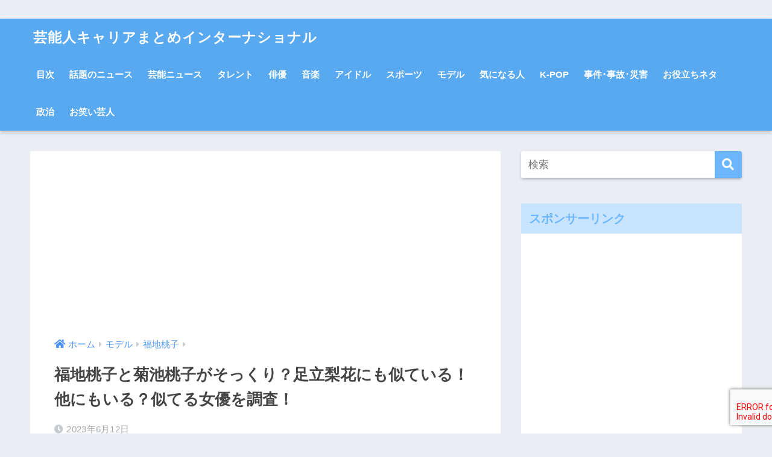

--- FILE ---
content_type: text/html; charset=UTF-8
request_url: https://careerintern.jp/model/fukuchi-momoko/29085/
body_size: 25362
content:
<!doctype html>
<html lang="ja">
<head>
	
	<!-- imobile ヘッダー用_<head>のすぐ下に設置してください -->
<!--ヘッダー-->
<script async="async" src="https://flux-cdn.com/client/00816/careerintern_00990.min.js"></script>
<script type="text/javascript">
  window.pbjs = window.pbjs || {que: []};
</script>

<script async='async' src='https://securepubads.g.doubleclick.net/tag/js/gpt.js'></script>
<script type="text/javascript">
  window.googletag = window.googletag || {cmd: []};
</script>

<script type="text/javascript">
  window.fluxtag = {
    readyBids: {
      prebid: false,
      amazon: false,
      google: false
    },
    failSafeTimeout: 3e3,
    isFn: function isFn(object) {
      var _t = 'Function';
      var toString = Object.prototype.toString;
      return toString.call(object) === '[object ' + _t + ']';
    },
    launchAdServer: function() {
      if (!fluxtag.readyBids.prebid || !fluxtag.readyBids.amazon) {
        return;
      }
      fluxtag.requestAdServer();
    },
    requestAdServer: function() {
      if (!fluxtag.readyBids.google) {
        fluxtag.readyBids.google = true;
        googletag.cmd.push(function () {
          if (!!(pbjs.setTargetingForGPTAsync) && fluxtag.isFn(pbjs.setTargetingForGPTAsync)) {
            pbjs.que.push(function () {
              pbjs.setTargetingForGPTAsync();
            });
          }
          googletag.pubads().refresh();
        });
      }
    }
  };
</script>

<script type="text/javascript">
  setTimeout(function() {
    fluxtag.requestAdServer();
  }, fluxtag.failSafeTimeout);
</script>

<script type="text/javascript">
  var imobile_gam_slots = [];
  googletag.cmd.push(function() {
    var SP_banner = googletag.sizeMapping()
    .addSize([770, 0], [])
    .addSize([0, 0], [[320, 50], [320, 100]])
    .build();
    imobile_gam_slots.push(googletag.defineSlot('/9176203,22487014462/1744234', [[320, 50], [320, 100]], 'div-gpt-ad-1619165860404-0').defineSizeMapping(SP_banner).addService(googletag.pubads()));
    googletag.pubads().enableSingleRequest();
    googletag.pubads().collapseEmptyDivs();
    googletag.pubads().disableInitialLoad();
    googletag.enableServices();

    if (!!(window.pbFlux) && !!(window.pbFlux.prebidBidder) && fluxtag.isFn(window.pbFlux.prebidBidder)) {
      pbjs.que.push(function () {
        window.pbFlux.prebidBidder();
      });
    } else {
      fluxtag.readyBids.prebid = true;
      fluxtag.launchAdServer();
    }
  });
</script>

<script type='text/javascript'>
  ! function (a9, a, p, s, t, A, g) {
    if (a[a9]) return;

    function q(c, r) {
      a[a9]._Q.push([c, r])
    }
    a[a9] = {
      init: function () {
        q("i", arguments)
      },
      fetchBids: function () {
        q("f", arguments)
      },
      setDisplayBids: function () {},
      targetingKeys: function () {
        return []
      },
      _Q: []
    };
    A = p.createElement(s);
    A.async = !0;
    A.src = t;
    g = p.getElementsByTagName(s)[0];
    g.parentNode.insertBefore(A, g)
  }("apstag", window, document, "script", "//c.amazon-adsystem.com/aax2/apstag.js");
  apstag.init({
    pubID: 'c06cc614-f284-4373-8e7b-e334e4dcb9d3',
    adServer: 'googletag',
    bidTimeout: 1e3,
    schain: {
      complete: 1,
      ver: '1.0',
      nodes: [{
        asi: 'i-mobile.co.jp',
        sid: '71911',
        hp: 1,
      }]
    }
  });

  googletag.cmd.push(function () {
    apstag.fetchBids({
      slots:  [
        {
          slotID: 'div-gpt-ad-1619165860404-0',
          slotName: '/9176203/1744234',
          sizes: [[320, 100], [320, 50]]
        }]
    }, function (bids) {
      googletag.cmd.push(function () {
        apstag.setDisplayBids();
        fluxtag.readyBids.amazon = true;
        fluxtag.launchAdServer();
      });
    });
  });
</script>
		<!-- imobile ヘッダー用_<head>のすぐ下に設置してください -->

	<script async src="https://pagead2.googlesyndication.com/pagead/js/adsbygoogle.js"></script>
<script>
     (adsbygoogle = window.adsbygoogle || []).push({
          google_ad_client: "ca-pub-7715684654959489",
          enable_page_level_ads: true
     });
</script>

  <meta charset="utf-8">
  <meta http-equiv="X-UA-Compatible" content="IE=edge">
  <meta name="HandheldFriendly" content="True">
  <meta name="MobileOptimized" content="320">
  <meta name="viewport" content="width=device-width, initial-scale=1, viewport-fit=cover"/>
  <meta name="msapplication-TileColor" content="#6bb6ff">
  <meta name="theme-color" content="#6bb6ff">
  <link rel="pingback" href="https://careerintern.jp/xmlrpc.php">
  <title>福地桃子と菊池桃子がそっくり？足立梨花にも似ている！他にもいる？似てる女優を調査！ | 芸能人キャリアまとめインターナショナル</title>
<meta name='robots' content='max-image-preview:large' />
<link rel='dns-prefetch' href='//ajax.googleapis.com' />
<link rel='dns-prefetch' href='//www.google.com' />
<link rel='dns-prefetch' href='//fonts.googleapis.com' />
<link rel='dns-prefetch' href='//use.fontawesome.com' />
<link rel='dns-prefetch' href='//s.w.org' />
<link rel="alternate" type="application/rss+xml" title="芸能人キャリアまとめインターナショナル &raquo; フィード" href="https://careerintern.jp/feed/" />
<link rel="alternate" type="application/rss+xml" title="芸能人キャリアまとめインターナショナル &raquo; コメントフィード" href="https://careerintern.jp/comments/feed/" />
		<script type="text/javascript">
			window._wpemojiSettings = {"baseUrl":"https:\/\/s.w.org\/images\/core\/emoji\/13.1.0\/72x72\/","ext":".png","svgUrl":"https:\/\/s.w.org\/images\/core\/emoji\/13.1.0\/svg\/","svgExt":".svg","source":{"concatemoji":"https:\/\/careerintern.jp\/wp-includes\/js\/wp-emoji-release.min.js"}};
			!function(e,a,t){var n,r,o,i=a.createElement("canvas"),p=i.getContext&&i.getContext("2d");function s(e,t){var a=String.fromCharCode;p.clearRect(0,0,i.width,i.height),p.fillText(a.apply(this,e),0,0);e=i.toDataURL();return p.clearRect(0,0,i.width,i.height),p.fillText(a.apply(this,t),0,0),e===i.toDataURL()}function c(e){var t=a.createElement("script");t.src=e,t.defer=t.type="text/javascript",a.getElementsByTagName("head")[0].appendChild(t)}for(o=Array("flag","emoji"),t.supports={everything:!0,everythingExceptFlag:!0},r=0;r<o.length;r++)t.supports[o[r]]=function(e){if(!p||!p.fillText)return!1;switch(p.textBaseline="top",p.font="600 32px Arial",e){case"flag":return s([127987,65039,8205,9895,65039],[127987,65039,8203,9895,65039])?!1:!s([55356,56826,55356,56819],[55356,56826,8203,55356,56819])&&!s([55356,57332,56128,56423,56128,56418,56128,56421,56128,56430,56128,56423,56128,56447],[55356,57332,8203,56128,56423,8203,56128,56418,8203,56128,56421,8203,56128,56430,8203,56128,56423,8203,56128,56447]);case"emoji":return!s([10084,65039,8205,55357,56613],[10084,65039,8203,55357,56613])}return!1}(o[r]),t.supports.everything=t.supports.everything&&t.supports[o[r]],"flag"!==o[r]&&(t.supports.everythingExceptFlag=t.supports.everythingExceptFlag&&t.supports[o[r]]);t.supports.everythingExceptFlag=t.supports.everythingExceptFlag&&!t.supports.flag,t.DOMReady=!1,t.readyCallback=function(){t.DOMReady=!0},t.supports.everything||(n=function(){t.readyCallback()},a.addEventListener?(a.addEventListener("DOMContentLoaded",n,!1),e.addEventListener("load",n,!1)):(e.attachEvent("onload",n),a.attachEvent("onreadystatechange",function(){"complete"===a.readyState&&t.readyCallback()})),(n=t.source||{}).concatemoji?c(n.concatemoji):n.wpemoji&&n.twemoji&&(c(n.twemoji),c(n.wpemoji)))}(window,document,window._wpemojiSettings);
		</script>
		<style type="text/css">
img.wp-smiley,
img.emoji {
	display: inline !important;
	border: none !important;
	box-shadow: none !important;
	height: 1em !important;
	width: 1em !important;
	margin: 0 .07em !important;
	vertical-align: -0.1em !important;
	background: none !important;
	padding: 0 !important;
}
</style>
	<link rel='stylesheet' id='sng-stylesheet-css'  href='https://careerintern.jp/wp-content/themes/sango-theme/style.css?ver1_8_5' type='text/css' media='all' />
<link rel='stylesheet' id='sng-option-css'  href='https://careerintern.jp/wp-content/themes/sango-theme/entry-option.css?ver1_8_5' type='text/css' media='all' />
<link rel='stylesheet' id='sng-googlefonts-css'  href='//fonts.googleapis.com/css?family=Quicksand%3A500%2C700' type='text/css' media='all' />
<link rel='stylesheet' id='sng-fontawesome5-css'  href='https://use.fontawesome.com/releases/v5.7.2/css/all.css' type='text/css' media='all' />
<link rel='stylesheet' id='wp-block-library-css'  href='https://careerintern.jp/wp-includes/css/dist/block-library/style.min.css' type='text/css' media='all' />
<link rel='stylesheet' id='quads-style-css-css'  href='https://careerintern.jp/wp-content/plugins/quick-adsense-reloaded/includes/gutenberg/dist/blocks.style.build.css' type='text/css' media='all' />
<link rel='stylesheet' id='contact-form-7-css'  href='https://careerintern.jp/wp-content/plugins/contact-form-7/includes/css/styles.css' type='text/css' media='all' />
<link rel='stylesheet' id='wordpress-popular-posts-css-css'  href='https://careerintern.jp/wp-content/plugins/wordpress-popular-posts/public/css/wpp.css' type='text/css' media='all' />
<link rel='stylesheet' id='wpel-style-css'  href='https://careerintern.jp/wp-content/plugins/wp-external-links/public/css/wpel.css' type='text/css' media='all' />
<style id='quads-styles-inline-css' type='text/css'>

    .quads-location ins.adsbygoogle {
        background: transparent !important;
    }
    
    .quads-ad-label { font-size: 12px; text-align: center; color: #333;}
</style>
<script type='text/javascript' src='https://ajax.googleapis.com/ajax/libs/jquery/2.2.4/jquery.min.js' id='jquery-js'></script>
<script type='text/javascript' id='wpp-js-js-extra'>
/* <![CDATA[ */
var wpp_params = {"sampling_active":"0","sampling_rate":"100","ajax_url":"https:\/\/careerintern.jp\/wp-json\/wordpress-popular-posts\/v1\/popular-posts\/","ID":"29085","token":"2f60fceffe","debug":""};
/* ]]> */
</script>
<script type='text/javascript' src='https://careerintern.jp/wp-content/plugins/wordpress-popular-posts/public/js/wpp-4.2.0.min.js' id='wpp-js-js'></script>
<script type='text/javascript' id='quads_ads_front-js-extra'>
/* <![CDATA[ */
var quads_analytics = {"ajax_url":"https:\/\/careerintern.jp\/wp-admin\/admin-ajax.php","quads_front_nonce":"479a5a7ed4"};
/* ]]> */
</script>
<script type='text/javascript' src='https://careerintern.jp/wp-content/plugins/quick-adsense-reloaded/assets/js/performance_tracking.min.js' id='quads_ads_front-js'></script>
<link rel="https://api.w.org/" href="https://careerintern.jp/wp-json/" /><link rel="alternate" type="application/json" href="https://careerintern.jp/wp-json/wp/v2/posts/29085" /><link rel="EditURI" type="application/rsd+xml" title="RSD" href="https://careerintern.jp/xmlrpc.php?rsd" />
<link rel="canonical" href="https://careerintern.jp/model/fukuchi-momoko/29085/" />
<link rel='shortlink' href='https://careerintern.jp/?p=29085' />
<link rel="alternate" type="application/json+oembed" href="https://careerintern.jp/wp-json/oembed/1.0/embed?url=https%3A%2F%2Fcareerintern.jp%2Fmodel%2Ffukuchi-momoko%2F29085%2F" />
<link rel="alternate" type="text/xml+oembed" href="https://careerintern.jp/wp-json/oembed/1.0/embed?url=https%3A%2F%2Fcareerintern.jp%2Fmodel%2Ffukuchi-momoko%2F29085%2F&#038;format=xml" />
<script type='text/javascript'>document.cookie = 'quads_browser_width='+screen.width;</script><meta property="og:title" content="福地桃子と菊池桃子がそっくり？足立梨花にも似ている！他にもいる？似てる女優を調査！" />
<meta property="og:description" content="若手女優の中でも、注目を集めているのが、福地桃子さん。 福地桃子さんといえば、そのふんわりした雰囲気ながらも、お父さんが哀川翔さんという意外な組み合わせでも知られていますね。 そんな福地桃子さんですが、似ていると言われて ... " />
<meta property="og:type" content="article" />
<meta property="og:url" content="https://careerintern.jp/model/fukuchi-momoko/29085/" />
<meta property="og:image" content="https://careerintern.jp/wp-content/uploads/2023/06/WS000099.jpg" />
<meta name="thumbnail" content="https://careerintern.jp/wp-content/uploads/2023/06/WS000099.jpg" />
<meta property="og:site_name" content="芸能人キャリアまとめインターナショナル" />
<meta name="twitter:card" content="summary_large_image" />
<link rel="icon" href="https://careerintern.jp/wp-content/uploads/2018/12/koala1-2-150x150.jpg" sizes="32x32" />
<link rel="icon" href="https://careerintern.jp/wp-content/uploads/2018/12/koala1-2-e1561280782678.jpg" sizes="192x192" />
<link rel="apple-touch-icon" href="https://careerintern.jp/wp-content/uploads/2018/12/koala1-2-e1561280782678.jpg" />
<meta name="msapplication-TileImage" content="https://careerintern.jp/wp-content/uploads/2018/12/koala1-2-e1561280782678.jpg" />
		<style type="text/css" id="wp-custom-css">
			body {
	animation: fadeIn 1s ease-in-out 0s 1 normal;
}
@keyframes fadeIn {
	0% {opacity: 0}
	100% {opacity: 1}
}		</style>
		<style>
a {color: #4f96f6;}
.main-c, .has-sango-main-color {color: #6bb6ff;}
.main-bc, .has-sango-main-background-color {background-color: #6bb6ff;}
.main-bdr, #inner-content .main-bdr {border-color:  #6bb6ff;}
.pastel-c, .has-sango-pastel-color {color: #c8e4ff; }
.pastel-bc, .has-sango-pastel-background-color, #inner-content .pastel-bc {background-color: #c8e4ff;}
.accent-c, .has-sango-accent-color {color: #ffb36b;}
.accent-bc, .has-sango-accent-background-color {background-color: #ffb36b;}
.header, #footer-menu, .drawer__title {background-color: #58a9ef;}
#logo a {color: #FFF;}
.desktop-nav li a , .mobile-nav li a, #footer-menu a ,.copyright, #drawer__open, .header-search__open, .drawer__title {color: #FFF;}
.drawer__title .close span, .drawer__title .close span:before {background: #FFF;}
.desktop-nav li:after {background: #FFF;}
.mobile-nav .current-menu-item {border-bottom-color: #FFF;}
.widgettitle {color: #6bb6ff;background-color:#c8e4ff;}
.footer {background-color: #e0e4eb;}
.footer, .footer a, .footer .widget ul li a {color: #3c3c3c;}
#toc_container .toc_title, .entry-content .ez-toc-title-container, #footer_menu .raised, .pagination a, .pagination span, #reply-title:before , .entry-content blockquote:before ,.main-c-before li:before ,.main-c-b:before{color: #6bb6ff;}
#searchsubmit, #toc_container .toc_title:before, .ez-toc-title-container:before, .cat-name, .pre_tag > span, .pagination .current, #submit ,.withtag_list > span,.main-bc-before li:before {background-color: #6bb6ff;}
#toc_container, #ez-toc-container, h3 ,.li-mainbdr ul,.li-mainbdr ol {border-color: #6bb6ff;}
.search-title i ,.acc-bc-before li:before {background: #ffb36b;}
.li-accentbdr ul, .li-accentbdr ol {border-color: #ffb36b;}
.pagination a:hover ,.li-pastelbc ul, .li-pastelbc ol {background: #c8e4ff;}
body {font-size: 100%;}
@media only screen and (min-width: 481px) {
body {font-size: 107%;}
}
@media only screen and (min-width: 1030px) {
body {font-size: 107%;}
}
.totop {background: #5ba9f7;}
.header-info a {color: #FFF; background: linear-gradient(95deg,#738bff,#85e3ec);}
.fixed-menu ul {background: #FFF;}
.fixed-menu a {color: #a2a7ab;}
.fixed-menu .current-menu-item a , .fixed-menu ul li a.active {color: #6bb6ff;}
.post-tab {background: #FFF;} .post-tab>div {color: #a7a7a7} .post-tab > div.tab-active{background: linear-gradient(45deg,#bdb9ff,#67b8ff)}
</style>
	
　<!-- Global site tag (gtag.js) - Google Analytics -->
<script async src="https://www.googletagmanager.com/gtag/js?id=UA-115371775-2"></script>
<script>
  window.dataLayer = window.dataLayer || [];
  function gtag(){dataLayer.push(arguments);}
  gtag('js', new Date());

  gtag('config', 'UA-115371775-2');
</script>
　<!-- Global site tag (gtag.js) - Google Analytics -->
	
	<script data-ad-client="ca-pub-8701865209764360" async src="https://pagead2.googlesyndication.com/pagead/js/adsbygoogle.js"></script>
	
</head>
<body 
	  class="post-template-default single single-post postid-29085 single-format-standard fa5">
	
	<!-- imobile ボディ用 -->
<!-- /9176203/1744234 SP 下部固定オーバーレイ <body>のすぐ下に設置してください -->
	<div style='position:fixed;bottom:0;left:0;right:0;width:100%;background:rgba(0, 0, 0, 0.7);z-index:99998;text-align:center;transform:translate3d(0, 0, 0);'>
<div id='div-gpt-ad-1619165860404-0' style='margin:auto;text-align:center;z-index:99999;'>
  <script>
    googletag.cmd.push(function() { googletag.display('div-gpt-ad-1619165860404-0'); });
  </script>
</div>
</div>
		<!-- imobile ボディ用 -->
	
  <div id="container">
    <header class="header">
            <div id="inner-header" class="wrap cf">
    <div id="logo" class="h1 dfont">
    <a href="https://careerintern.jp" data-wpel-link="internal">
            芸能人キャリアまとめインターナショナル    </a>
  </div>
  <div class="header-search">
      <label class="header-search__open" for="header-search-input"><i class="fas fa-search"></i></label>
    <input type="checkbox" class="header-search__input" id="header-search-input" onclick="document.querySelector('.header-search__modal .searchform__input').focus()">
  <label class="header-search__close" for="header-search-input"></label>
  <div class="header-search__modal">
    <form role="search" method="get" id="searchform" class="searchform" action="https://careerintern.jp/">
  <div>
    <input type="search" id="s" class="searchform__input" name="s" value="" placeholder="検索" />
    <button type="submit" id="searchsubmit" class="searchform__submit"><i class="fas fa-search"></i></button>
  </div>
</form>  </div>
</div>  <nav class="desktop-nav clearfix"><ul id="menu-menu-1" class="menu"><li id="menu-item-861" class="menu-item menu-item-type-post_type menu-item-object-page menu-item-861"><a href="https://careerintern.jp/sitemap/" data-wpel-link="internal">目次</a></li>
<li id="menu-item-14559" class="menu-item menu-item-type-taxonomy menu-item-object-category menu-item-14559"><a href="https://careerintern.jp/https:/webkoara.com/news/" data-wpel-link="internal">話題のニュース</a></li>
<li id="menu-item-14560" class="menu-item menu-item-type-taxonomy menu-item-object-category menu-item-14560"><a href="https://careerintern.jp/https:/webkoara.com/news/geinou-news/" data-wpel-link="internal">芸能ニュース</a></li>
<li id="menu-item-14561" class="menu-item menu-item-type-taxonomy menu-item-object-category menu-item-14561"><a href="https://careerintern.jp/https:/webkoara.com/talent/" data-wpel-link="internal">タレント</a></li>
<li id="menu-item-14562" class="menu-item menu-item-type-taxonomy menu-item-object-category menu-item-14562"><a href="https://careerintern.jp/https:/webkoara.com/actor/" data-wpel-link="internal">俳優</a></li>
<li id="menu-item-14563" class="menu-item menu-item-type-taxonomy menu-item-object-category menu-item-14563"><a href="https://careerintern.jp/https:/webkoara.com/music/" data-wpel-link="internal">音楽</a></li>
<li id="menu-item-14564" class="menu-item menu-item-type-taxonomy menu-item-object-category menu-item-14564"><a href="https://careerintern.jp/https:/webkoara.com/idol/" data-wpel-link="internal">アイドル</a></li>
<li id="menu-item-14565" class="menu-item menu-item-type-taxonomy menu-item-object-category menu-item-14565"><a href="https://careerintern.jp/https:/webkoara.com/sport/" data-wpel-link="internal">スポーツ</a></li>
<li id="menu-item-14566" class="menu-item menu-item-type-taxonomy menu-item-object-category current-post-ancestor menu-item-14566"><a href="https://careerintern.jp/https:/webkoara.com/model/" data-wpel-link="internal">モデル</a></li>
<li id="menu-item-14567" class="menu-item menu-item-type-taxonomy menu-item-object-category menu-item-14567"><a href="https://careerintern.jp/https:/webkoara.com/kininaru-hito/" data-wpel-link="internal">気になる人</a></li>
<li id="menu-item-14568" class="menu-item menu-item-type-taxonomy menu-item-object-category menu-item-14568"><a href="https://careerintern.jp/https:/webkoara.com/k-pop/" data-wpel-link="internal">K-POP</a></li>
<li id="menu-item-14569" class="menu-item menu-item-type-taxonomy menu-item-object-category menu-item-14569"><a href="https://careerintern.jp/https:/webkoara.com/news/accident/" data-wpel-link="internal">事件･事故･災害</a></li>
<li id="menu-item-14570" class="menu-item menu-item-type-taxonomy menu-item-object-category menu-item-14570"><a href="https://careerintern.jp/https:/webkoara.com/wisdom/" data-wpel-link="internal">お役立ちネタ</a></li>
<li id="menu-item-14571" class="menu-item menu-item-type-taxonomy menu-item-object-category menu-item-14571"><a href="https://careerintern.jp/https:/webkoara.com/politics/" data-wpel-link="internal">政治</a></li>
<li id="menu-item-14572" class="menu-item menu-item-type-taxonomy menu-item-object-category menu-item-14572"><a href="https://careerintern.jp/https:/webkoara.com/comedian/" data-wpel-link="internal">お笑い芸人</a></li>
</ul></nav></div>
    </header>
      <div id="content">
    <div id="inner-content" class="wrap cf">
      <main id="main" class="m-all t-2of3 d-5of7 cf">
                  <article id="entry" class="cf post-29085 post type-post status-publish format-standard has-post-thumbnail category-fukuchi-momoko">
			  
<script async src="https://pagead2.googlesyndication.com/pagead/js/adsbygoogle.js?client=ca-pub-8701865209764360"
     crossorigin="anonymous"></script>
<!-- koala モバイルファーストビュー -->
<ins class="adsbygoogle"
     style="display:block"
     data-ad-client="ca-pub-8701865209764360"
     data-ad-slot="1543206210"
     data-ad-format="auto"
     data-full-width-responsive="true"></ins>
<script>
     (adsbygoogle = window.adsbygoogle || []).push({});
</script>
			  
            <header class="article-header entry-header">
  <nav id="breadcrumb" class="breadcrumb"><ul itemscope itemtype="http://schema.org/BreadcrumbList"><li itemprop="itemListElement" itemscope itemtype="http://schema.org/ListItem"><a href="https://careerintern.jp" itemprop="item" data-wpel-link="internal"><span itemprop="name">ホーム</span></a><meta itemprop="position" content="1" /></li><li itemprop="itemListElement" itemscope itemtype="http://schema.org/ListItem"><a href="https://careerintern.jp/https:/webkoara.com/model/" itemprop="item" data-wpel-link="internal"><span itemprop="name">モデル</span></a><meta itemprop="position" content="2" /></li><li itemprop="itemListElement" itemscope itemtype="http://schema.org/ListItem"><a href="https://careerintern.jp/https:/webkoara.com/model/fukuchi-momoko/" itemprop="item" data-wpel-link="internal"><span itemprop="name">福地桃子</span></a><meta itemprop="position" content="3" /></li></ul></nav>  <h1 class="entry-title single-title">福地桃子と菊池桃子がそっくり？足立梨花にも似ている！他にもいる？似てる女優を調査！</h1>
  <div class="entry-meta vcard">
    <time class="pubdate entry-time" itemprop="datePublished" datetime="2023-06-12">2023年6月12日</time>  </div>
      <p class="post-thumbnail"><img width="520" height="511" src="https://careerintern.jp/wp-content/uploads/2023/06/WS000099.jpg" class="attachment-thumb-940 size-thumb-940 wp-post-image" alt="" loading="lazy" /></p>
        <input type="checkbox" id="fab">
    <label class="fab-btn extended-fab main-c" for="fab"><i class="fas fa-share-alt"></i></label>
    <label class="fab__close-cover" for="fab"></label>
        <div id="fab__contents">
      <div class="fab__contents-main dfont">
        <label class="close" for="fab"><span></span></label>
        <p class="fab__contents_title">SHARE</p>
                  <div class="fab__contents_img" style="background-image: url(https://careerintern.jp/wp-content/uploads/2023/06/WS000099-520x300.jpg);">
          </div>
                  <div class="sns-btn sns-dif">
          <ul>
        <!-- twitter -->
        <li class="tw sns-btn__item">
          <a href="http://twitter.com/share?url=https%3A%2F%2Fcareerintern.jp%2Fmodel%2Ffukuchi-momoko%2F29085%2F&amp;text=%E7%A6%8F%E5%9C%B0%E6%A1%83%E5%AD%90%E3%81%A8%E8%8F%8A%E6%B1%A0%E6%A1%83%E5%AD%90%E3%81%8C%E3%81%9D%E3%81%A3%E3%81%8F%E3%82%8A%EF%BC%9F%E8%B6%B3%E7%AB%8B%E6%A2%A8%E8%8A%B1%E3%81%AB%E3%82%82%E4%BC%BC%E3%81%A6%E3%81%84%E3%82%8B%EF%BC%81%E4%BB%96%E3%81%AB%E3%82%82%E3%81%84%E3%82%8B%EF%BC%9F%E4%BC%BC%E3%81%A6%E3%82%8B%E5%A5%B3%E5%84%AA%E3%82%92%E8%AA%BF%E6%9F%BB%EF%BC%81%EF%BD%9C%E8%8A%B8%E8%83%BD%E4%BA%BA%E3%82%AD%E3%83%A3%E3%83%AA%E3%82%A2%E3%81%BE%E3%81%A8%E3%82%81%E3%82%A4%E3%83%B3%E3%82%BF%E3%83%BC%E3%83%8A%E3%82%B7%E3%83%A7%E3%83%8A%E3%83%AB" target="_blank" rel="nofollow noopener noreferrer external" data-wpel-link="external" class="wpel-icon-right">
            <i class="fab fa-twitter"></i>            <span class="share_txt">ツイート</span>
          <span class="wpel-icon wpel-image wpel-icon-13"></span></a>
                  </li>
        <!-- facebook -->
        <li class="fb sns-btn__item">
          <a href="http://www.facebook.com/share.php?u=https%3A%2F%2Fcareerintern.jp%2Fmodel%2Ffukuchi-momoko%2F29085%2F&amp;t=%E7%A6%8F%E5%9C%B0%E6%A1%83%E5%AD%90%E3%81%A8%E8%8F%8A%E6%B1%A0%E6%A1%83%E5%AD%90%E3%81%8C%E3%81%9D%E3%81%A3%E3%81%8F%E3%82%8A%EF%BC%9F%E8%B6%B3%E7%AB%8B%E6%A2%A8%E8%8A%B1%E3%81%AB%E3%82%82%E4%BC%BC%E3%81%A6%E3%81%84%E3%82%8B%EF%BC%81%E4%BB%96%E3%81%AB%E3%82%82%E3%81%84%E3%82%8B%EF%BC%9F%E4%BC%BC%E3%81%A6%E3%82%8B%E5%A5%B3%E5%84%AA%E3%82%92%E8%AA%BF%E6%9F%BB%EF%BC%81%EF%BD%9C%E8%8A%B8%E8%83%BD%E4%BA%BA%E3%82%AD%E3%83%A3%E3%83%AA%E3%82%A2%E3%81%BE%E3%81%A8%E3%82%81%E3%82%A4%E3%83%B3%E3%82%BF%E3%83%BC%E3%83%8A%E3%82%B7%E3%83%A7%E3%83%8A%E3%83%AB" target="_blank" rel="nofollow noopener noreferrer external" data-wpel-link="external" class="wpel-icon-right">
            <i class="fab fa-facebook"></i>            <span class="share_txt">シェア</span>
          <span class="wpel-icon wpel-image wpel-icon-13"></span></a>
                  </li>
        <!-- はてなブックマーク -->
        <li class="hatebu sns-btn__item">
          <a href="http://b.hatena.ne.jp/add?mode=confirm&amp;url=https%3A%2F%2Fcareerintern.jp%2Fmodel%2Ffukuchi-momoko%2F29085%2F" onclick="javascript:window.open(this.href, &#039;&#039;, &#039;menubar=no,toolbar=no,resizable=yes,scrollbars=yes,height=400,width=510&#039;);return false;" target="_blank" rel="nofollow noopener noreferrer external" data-wpel-link="external" class="wpel-icon-right">
            <i class="fa fa-hatebu"></i>
            <span class="share_txt">はてブ</span>
          <span class="wpel-icon wpel-image wpel-icon-13"></span></a>
                  </li>
        <!-- LINE -->
        <li class="line sns-btn__item">
          <a href="http://line.me/R/msg/text/?https%3A%2F%2Fcareerintern.jp%2Fmodel%2Ffukuchi-momoko%2F29085%2F%0D%0A%E7%A6%8F%E5%9C%B0%E6%A1%83%E5%AD%90%E3%81%A8%E8%8F%8A%E6%B1%A0%E6%A1%83%E5%AD%90%E3%81%8C%E3%81%9D%E3%81%A3%E3%81%8F%E3%82%8A%EF%BC%9F%E8%B6%B3%E7%AB%8B%E6%A2%A8%E8%8A%B1%E3%81%AB%E3%82%82%E4%BC%BC%E3%81%A6%E3%81%84%E3%82%8B%EF%BC%81%E4%BB%96%E3%81%AB%E3%82%82%E3%81%84%E3%82%8B%EF%BC%9F%E4%BC%BC%E3%81%A6%E3%82%8B%E5%A5%B3%E5%84%AA%E3%82%92%E8%AA%BF%E6%9F%BB%EF%BC%81%EF%BD%9C%E8%8A%B8%E8%83%BD%E4%BA%BA%E3%82%AD%E3%83%A3%E3%83%AA%E3%82%A2%E3%81%BE%E3%81%A8%E3%82%81%E3%82%A4%E3%83%B3%E3%82%BF%E3%83%BC%E3%83%8A%E3%82%B7%E3%83%A7%E3%83%8A%E3%83%AB" target="_blank" rel="nofollow noopener noreferrer external" data-wpel-link="external" class="wpel-icon-right">
                          <i class="fab fa-line"></i>
                        <span class="share_txt share_txt_line dfont">LINE</span>
          <span class="wpel-icon wpel-image wpel-icon-13"></span></a>
        </li>
        <!-- Pocket -->
        <li class="pkt sns-btn__item">
          <a href="http://getpocket.com/edit?url=https%3A%2F%2Fcareerintern.jp%2Fmodel%2Ffukuchi-momoko%2F29085%2F&amp;title=%E7%A6%8F%E5%9C%B0%E6%A1%83%E5%AD%90%E3%81%A8%E8%8F%8A%E6%B1%A0%E6%A1%83%E5%AD%90%E3%81%8C%E3%81%9D%E3%81%A3%E3%81%8F%E3%82%8A%EF%BC%9F%E8%B6%B3%E7%AB%8B%E6%A2%A8%E8%8A%B1%E3%81%AB%E3%82%82%E4%BC%BC%E3%81%A6%E3%81%84%E3%82%8B%EF%BC%81%E4%BB%96%E3%81%AB%E3%82%82%E3%81%84%E3%82%8B%EF%BC%9F%E4%BC%BC%E3%81%A6%E3%82%8B%E5%A5%B3%E5%84%AA%E3%82%92%E8%AA%BF%E6%9F%BB%EF%BC%81%EF%BD%9C%E8%8A%B8%E8%83%BD%E4%BA%BA%E3%82%AD%E3%83%A3%E3%83%AA%E3%82%A2%E3%81%BE%E3%81%A8%E3%82%81%E3%82%A4%E3%83%B3%E3%82%BF%E3%83%BC%E3%83%8A%E3%82%B7%E3%83%A7%E3%83%8A%E3%83%AB" target="_blank" rel="nofollow noopener noreferrer external" data-wpel-link="external" class="wpel-icon-right">
            <i class="fab fa-get-pocket"></i>            <span class="share_txt">Pocket</span>
          <span class="wpel-icon wpel-image wpel-icon-13"></span></a>
                  </li>
      </ul>
  </div>
        </div>
    </div>
      <div class="sns-btn">
          <ul>
        <!-- twitter -->
        <li class="tw sns-btn__item">
          <a href="http://twitter.com/share?url=https%3A%2F%2Fcareerintern.jp%2Fmodel%2Ffukuchi-momoko%2F29085%2F&amp;text=%E7%A6%8F%E5%9C%B0%E6%A1%83%E5%AD%90%E3%81%A8%E8%8F%8A%E6%B1%A0%E6%A1%83%E5%AD%90%E3%81%8C%E3%81%9D%E3%81%A3%E3%81%8F%E3%82%8A%EF%BC%9F%E8%B6%B3%E7%AB%8B%E6%A2%A8%E8%8A%B1%E3%81%AB%E3%82%82%E4%BC%BC%E3%81%A6%E3%81%84%E3%82%8B%EF%BC%81%E4%BB%96%E3%81%AB%E3%82%82%E3%81%84%E3%82%8B%EF%BC%9F%E4%BC%BC%E3%81%A6%E3%82%8B%E5%A5%B3%E5%84%AA%E3%82%92%E8%AA%BF%E6%9F%BB%EF%BC%81%EF%BD%9C%E8%8A%B8%E8%83%BD%E4%BA%BA%E3%82%AD%E3%83%A3%E3%83%AA%E3%82%A2%E3%81%BE%E3%81%A8%E3%82%81%E3%82%A4%E3%83%B3%E3%82%BF%E3%83%BC%E3%83%8A%E3%82%B7%E3%83%A7%E3%83%8A%E3%83%AB" target="_blank" rel="nofollow noopener noreferrer external" data-wpel-link="external" class="wpel-icon-right">
            <i class="fab fa-twitter"></i>            <span class="share_txt">ツイート</span>
          <span class="wpel-icon wpel-image wpel-icon-13"></span></a>
                  </li>
        <!-- facebook -->
        <li class="fb sns-btn__item">
          <a href="http://www.facebook.com/share.php?u=https%3A%2F%2Fcareerintern.jp%2Fmodel%2Ffukuchi-momoko%2F29085%2F&amp;t=%E7%A6%8F%E5%9C%B0%E6%A1%83%E5%AD%90%E3%81%A8%E8%8F%8A%E6%B1%A0%E6%A1%83%E5%AD%90%E3%81%8C%E3%81%9D%E3%81%A3%E3%81%8F%E3%82%8A%EF%BC%9F%E8%B6%B3%E7%AB%8B%E6%A2%A8%E8%8A%B1%E3%81%AB%E3%82%82%E4%BC%BC%E3%81%A6%E3%81%84%E3%82%8B%EF%BC%81%E4%BB%96%E3%81%AB%E3%82%82%E3%81%84%E3%82%8B%EF%BC%9F%E4%BC%BC%E3%81%A6%E3%82%8B%E5%A5%B3%E5%84%AA%E3%82%92%E8%AA%BF%E6%9F%BB%EF%BC%81%EF%BD%9C%E8%8A%B8%E8%83%BD%E4%BA%BA%E3%82%AD%E3%83%A3%E3%83%AA%E3%82%A2%E3%81%BE%E3%81%A8%E3%82%81%E3%82%A4%E3%83%B3%E3%82%BF%E3%83%BC%E3%83%8A%E3%82%B7%E3%83%A7%E3%83%8A%E3%83%AB" target="_blank" rel="nofollow noopener noreferrer external" data-wpel-link="external" class="wpel-icon-right">
            <i class="fab fa-facebook"></i>            <span class="share_txt">シェア</span>
          <span class="wpel-icon wpel-image wpel-icon-13"></span></a>
                  </li>
        <!-- はてなブックマーク -->
        <li class="hatebu sns-btn__item">
          <a href="http://b.hatena.ne.jp/add?mode=confirm&amp;url=https%3A%2F%2Fcareerintern.jp%2Fmodel%2Ffukuchi-momoko%2F29085%2F" onclick="javascript:window.open(this.href, &#039;&#039;, &#039;menubar=no,toolbar=no,resizable=yes,scrollbars=yes,height=400,width=510&#039;);return false;" target="_blank" rel="nofollow noopener noreferrer external" data-wpel-link="external" class="wpel-icon-right">
            <i class="fa fa-hatebu"></i>
            <span class="share_txt">はてブ</span>
          <span class="wpel-icon wpel-image wpel-icon-13"></span></a>
                  </li>
        <!-- LINE -->
        <li class="line sns-btn__item">
          <a href="http://line.me/R/msg/text/?https%3A%2F%2Fcareerintern.jp%2Fmodel%2Ffukuchi-momoko%2F29085%2F%0D%0A%E7%A6%8F%E5%9C%B0%E6%A1%83%E5%AD%90%E3%81%A8%E8%8F%8A%E6%B1%A0%E6%A1%83%E5%AD%90%E3%81%8C%E3%81%9D%E3%81%A3%E3%81%8F%E3%82%8A%EF%BC%9F%E8%B6%B3%E7%AB%8B%E6%A2%A8%E8%8A%B1%E3%81%AB%E3%82%82%E4%BC%BC%E3%81%A6%E3%81%84%E3%82%8B%EF%BC%81%E4%BB%96%E3%81%AB%E3%82%82%E3%81%84%E3%82%8B%EF%BC%9F%E4%BC%BC%E3%81%A6%E3%82%8B%E5%A5%B3%E5%84%AA%E3%82%92%E8%AA%BF%E6%9F%BB%EF%BC%81%EF%BD%9C%E8%8A%B8%E8%83%BD%E4%BA%BA%E3%82%AD%E3%83%A3%E3%83%AA%E3%82%A2%E3%81%BE%E3%81%A8%E3%82%81%E3%82%A4%E3%83%B3%E3%82%BF%E3%83%BC%E3%83%8A%E3%82%B7%E3%83%A7%E3%83%8A%E3%83%AB" target="_blank" rel="nofollow noopener noreferrer external" data-wpel-link="external" class="wpel-icon-right">
                          <i class="fab fa-line"></i>
                        <span class="share_txt share_txt_line dfont">LINE</span>
          <span class="wpel-icon wpel-image wpel-icon-13"></span></a>
        </li>
        <!-- Pocket -->
        <li class="pkt sns-btn__item">
          <a href="http://getpocket.com/edit?url=https%3A%2F%2Fcareerintern.jp%2Fmodel%2Ffukuchi-momoko%2F29085%2F&amp;title=%E7%A6%8F%E5%9C%B0%E6%A1%83%E5%AD%90%E3%81%A8%E8%8F%8A%E6%B1%A0%E6%A1%83%E5%AD%90%E3%81%8C%E3%81%9D%E3%81%A3%E3%81%8F%E3%82%8A%EF%BC%9F%E8%B6%B3%E7%AB%8B%E6%A2%A8%E8%8A%B1%E3%81%AB%E3%82%82%E4%BC%BC%E3%81%A6%E3%81%84%E3%82%8B%EF%BC%81%E4%BB%96%E3%81%AB%E3%82%82%E3%81%84%E3%82%8B%EF%BC%9F%E4%BC%BC%E3%81%A6%E3%82%8B%E5%A5%B3%E5%84%AA%E3%82%92%E8%AA%BF%E6%9F%BB%EF%BC%81%EF%BD%9C%E8%8A%B8%E8%83%BD%E4%BA%BA%E3%82%AD%E3%83%A3%E3%83%AA%E3%82%A2%E3%81%BE%E3%81%A8%E3%82%81%E3%82%A4%E3%83%B3%E3%82%BF%E3%83%BC%E3%83%8A%E3%82%B7%E3%83%A7%E3%83%8A%E3%83%AB" target="_blank" rel="nofollow noopener noreferrer external" data-wpel-link="external" class="wpel-icon-right">
            <i class="fab fa-get-pocket"></i>            <span class="share_txt">Pocket</span>
          <span class="wpel-icon wpel-image wpel-icon-13"></span></a>
                  </li>
      </ul>
  </div>
  </header>
<section class="entry-content cf">
  <p>若手女優の中でも、注目を集めているのが、福地桃子さん。</p>
<p>福地桃子さんといえば、そのふんわりした雰囲気ながらも、お父さんが哀川翔さんという意外な組み合わせでも知られていますね。</p>
<p>そんな福地桃子さんですが、似ていると言われている芸能人が、ほかにも何人かいるようなんです。</p>
<p>今回は、福地桃子さんと似ている有名人について、調査しました！ぜひ最後まで御覧ください。</p>

<!-- WP QUADS v. 2.0.39  Shortcode Ad -->
<div class="quads-location quads-ad1" id="quads-ad1" style="float:none;margin:0px;">
<script async src="https://pagead2.googlesyndication.com/pagead/js/adsbygoogle.js?client=ca-pub-8701865209764360"crossorigin="anonymous"></script><!-- koala_目次前広告 --><ins class="adsbygoogle"style="display:block"data-ad-client="ca-pub-8701865209764360"data-ad-slot="1076286442"data-ad-format="auto"data-full-width-responsive="true"></ins><script>(adsbygoogle = window.adsbygoogle || []).push({});
</script>
<!-- Zucks記事中三連マルチアド -->
<ins id="zucks-widget-parent_3d0fbff8e3"></ins><script type="text/javascript">  (window.gZgokZoeWidgetQueue = (window.gZgokZoeWidgetQueue || [])).push({frameId: "_3d0fbff8e3", parent: "#zucks-widget-parent_3d0fbff8e3" });</script><script src="https://j.zoe.zucks.net/zoe.min.js" defer></script></div>

<div id="toc_container" class="no_bullets"><p class="toc_title">目次</p><ul class="toc_list"><li><a href="#i">福地桃子と菊池桃子は顔もそっくり？世間の声と画像を比較！</a></li><li><a href="#i-2">福地桃子と足立梨花が似ている？世間の声と画像を比較！</a></li><li><a href="#i-3">他にもいる？福地桃子と似てる女優を調査！</a></li><li><a href="#i-4">まとめ</a></li></ul></div>
<h2 data-tadv-p="keep"><span id="i">福地桃子と菊池桃子は顔もそっくり？世間の声と画像を比較！</span></h2>
<p><img loading="lazy" class="alignnone size-full wp-image-29106" src="https://careerintern.jp/wp-content/uploads/2023/06/福地桃子24.jpg" alt="" width="402" height="502" /> <img loading="lazy" class="alignnone size-medium wp-image-29094" src="https://careerintern.jp/wp-content/uploads/2023/06/福地桃子3-630x580.jpg" alt="" width="630" height="580" srcset="https://careerintern.jp/wp-content/uploads/2023/06/福地桃子3-630x580.jpg 630w, https://careerintern.jp/wp-content/uploads/2023/06/福地桃子3.jpg 658w" sizes="(max-width: 630px) 100vw, 630px" /></p>
<p>福地桃子さんは、菊池桃子さんに似ている、と言われています。</p>
<ul>
<li data-tadv-p="keep">名前　　：菊池桃子（きくち　ももこ）</li>
<li data-tadv-p="keep">生年月日：1968年5月4日 （55歳）</li>
<li data-tadv-p="keep">出生地　：東京都品川区</li>
</ul>
<p>学園ものへの映画出演や、アイドル雑誌イメージガールとしての活動を経て、アイドル歌手としてデビューします。</p>
<p>第26回日本レコード大賞新人賞受賞するなど、人気を博しました。</p>
<p>現在は大学教授や、ラジオパーソナリティとして活動しています。</p>
<p>年齢が離れている2人ですが、実際に似ているのかどうか、検証してみましょう！</p>
<p><img loading="lazy" class="alignnone size-full wp-image-29107" src="https://careerintern.jp/wp-content/uploads/2023/06/福地桃子23.jpg" alt="" width="518" height="388" /> <img loading="lazy" class="alignnone size-full wp-image-29108" src="https://careerintern.jp/wp-content/uploads/2023/06/福地桃子22.jpg" alt="" width="518" height="388" /><br />
<span style="color: #3366ff;">たしかに似ていますね！目の形や唇など、顔全体の雰囲気が似ていると思います。</span></p>
<p>名前も似ているので、もし年齢が近ければ、一瞬分からなくなりそうですね。</p>
<blockquote class="twitter-tweet" data-width="550" data-dnt="true">
<p lang="ja" dir="ltr">そのうち、菊地凛子と福地桃子が混ざって菊池桃子とかになりそうw <a href="https://t.co/ADFrbk7CZB" data-wpel-link="external" target="_blank" rel="nofollow external noopener noreferrer" class="wpel-icon-right">https://t.co/ADFrbk7CZB<span class="wpel-icon wpel-image wpel-icon-13"></span></a></p>
<p>&mdash; モ ン 太 @(・●・)@ (@fronmon831) <a href="https://twitter.com/fronmon831/status/1534672471822962689?ref_src=twsrc%5Etfw" data-wpel-link="external" target="_blank" rel="nofollow external noopener noreferrer" class="wpel-icon-right">June 8, 2022<span class="wpel-icon wpel-image wpel-icon-13"></span></a></p></blockquote>
<p><script async src="https://platform.twitter.com/widgets.js" charset="utf-8"></script></p>
<blockquote class="twitter-tweet" data-width="550" data-dnt="true">
<p lang="ja" dir="ltr">菊池桃子さんを福地桃子さんに見えて桃ちゃん！？ってなった。消し好きのあの子可愛いよねえ。素朴な感じ。菊池さんは自宅で転倒とのこと…お大事に。</p>
<p>&mdash; メイ (@tobitai_hitsuji) <a href="https://twitter.com/tobitai_hitsuji/status/1555482852195979269?ref_src=twsrc%5Etfw" data-wpel-link="external" target="_blank" rel="nofollow external noopener noreferrer" class="wpel-icon-right">August 5, 2022<span class="wpel-icon wpel-image wpel-icon-13"></span></a></p></blockquote>
<p><script async src="https://platform.twitter.com/widgets.js" charset="utf-8"></script></p>
<p>ネット上でも、2人が似ているという声があがっていました！</p>

<!-- WP QUADS v. 2.0.39  Shortcode Ad -->
<div class="quads-location quads-ad3" id="quads-ad3" style="float:none;margin:0px;">
<script async src="https://pagead2.googlesyndication.com/pagead/js/adsbygoogle.js?client=ca-pub-8701865209764360"crossorigin="anonymous"></script><!-- koala_記事中② --><ins class="adsbygoogle"style="display:block"data-ad-client="ca-pub-8701865209764360"data-ad-slot="5320984912"data-ad-format="auto"data-full-width-responsive="true"></ins><script>(adsbygoogle = window.adsbygoogle || []).push({});</script></div>

<h2 data-tadv-p="keep"><span id="i-2">福地桃子と足立梨花が似ている？世間の声と画像を比較！</span></h2>
<p><img loading="lazy" class="alignnone size-full wp-image-29113" src="https://careerintern.jp/wp-content/uploads/2023/06/福地桃子17.jpg" alt="" width="550" height="366" srcset="https://careerintern.jp/wp-content/uploads/2023/06/福地桃子17.jpg 550w, https://careerintern.jp/wp-content/uploads/2023/06/福地桃子17-420x280.jpg 420w" sizes="(max-width: 550px) 100vw, 550px" /></p>
<p>福地桃子さんは、足立梨花さんに似ていると言われています。</p>
<ul>
<li data-tadv-p="keep">名前　　：足立梨花（あだち　りんか）</li>
<li data-tadv-p="keep">生年月日：1992年10月16日 （30歳）</li>
<li data-tadv-p="keep">出身地　：長崎県長崎市</li>
<li data-tadv-p="keep">身長　　：162 cm</li>
</ul>
<p>第32回『ホリプロタレントスカウトキャラバン』でグランプリを獲得し、Jリーグの応援マネージャーに就任します。</p>
<p>その後は、スポーツ応援アイドルユニット「モブキャストガール」として活動し、女優としてもさまざまな作品に出演しています。</p>
<p>2人が似ているかどうか、画像を比較してみていきましょう。</p>
<p><img loading="lazy" class="alignnone size-full wp-image-29110" src="https://careerintern.jp/wp-content/uploads/2023/06/福地桃子20.jpg" alt="" width="412" height="490" /> <img loading="lazy" class="alignnone size-full wp-image-29117" src="https://careerintern.jp/wp-content/uploads/2023/06/福地桃子13.jpg" alt="" width="534" height="600" /><br />
<strong>たしかに似ていますね。目元や鼻などがとてもよく似ていますね。</strong></p>
<p>福地桃子さんを調べていく中で、最も多い意見が「足立梨花さんに似ている」でした。</p>
<p><img loading="lazy" class="alignnone size-full wp-image-29111" src="https://careerintern.jp/wp-content/uploads/2023/06/福地桃子19.jpg" alt="" width="450" height="450" srcset="https://careerintern.jp/wp-content/uploads/2023/06/福地桃子19.jpg 450w, https://careerintern.jp/wp-content/uploads/2023/06/福地桃子19-125x125.jpg 125w, https://careerintern.jp/wp-content/uploads/2023/06/福地桃子19-160x160.jpg 160w" sizes="(max-width: 450px) 100vw, 450px" /> <img loading="lazy" class="alignnone size-full wp-image-29100" src="https://careerintern.jp/wp-content/uploads/2023/06/福地桃子7.jpg" alt="" width="524" height="672" /></p>
<p>福地桃子さんは足立梨花さんよりも年下ですが、大人っぽい雰囲気と可愛らしい笑顔が魅力なので、姉妹でも通じそうです。</p>
<p><span style="color: #3366ff;">画像によっては本当に見分けがつかないくらい、似ていると思います。2人とも童顔で、可愛らしい雰囲気も似ていますね。</span></p>
<blockquote class="twitter-tweet" data-width="550" data-dnt="true">
<p lang="ja" dir="ltr">足立梨花と福地桃子の区別が・・・だめだ、俺は。</p>
<p>&mdash; yoshitomo nara / 奈良美智 (@michinara3) <a href="https://twitter.com/michinara3/status/1195525057017069568?ref_src=twsrc%5Etfw" data-wpel-link="external" target="_blank" rel="nofollow external noopener noreferrer" class="wpel-icon-right">November 16, 2019<span class="wpel-icon wpel-image wpel-icon-13"></span></a></p></blockquote>
<p><script async src="https://platform.twitter.com/widgets.js" charset="utf-8"></script></p>
<blockquote class="twitter-tweet" data-width="550" data-dnt="true">
<p lang="ja" dir="ltr">福地桃子さんって、足立梨花さんにそっくり((o(｡&gt;ω&lt;｡)o))<br />しかも、可愛いすぎる(〃ﾉωﾉ)</p>
<p>&mdash; ナスちゃん (@Bossth777) <a href="https://twitter.com/Bossth777/status/951439634206085121?ref_src=twsrc%5Etfw" data-wpel-link="external" target="_blank" rel="nofollow external noopener noreferrer" class="wpel-icon-right">January 11, 2018<span class="wpel-icon wpel-image wpel-icon-13"></span></a></p></blockquote>
<p><script async src="https://platform.twitter.com/widgets.js" charset="utf-8"></script></p>
<p>ネット上でも、2人が似ているという声があがっていました！</p>

<!-- WP QUADS v. 2.0.39  Shortcode Ad -->
<div class="quads-location quads-ad3" id="quads-ad3" style="float:none;margin:0px;">
<script async src="https://pagead2.googlesyndication.com/pagead/js/adsbygoogle.js?client=ca-pub-8701865209764360"crossorigin="anonymous"></script><!-- koala_記事中② --><ins class="adsbygoogle"style="display:block"data-ad-client="ca-pub-8701865209764360"data-ad-slot="5320984912"data-ad-format="auto"data-full-width-responsive="true"></ins><script>(adsbygoogle = window.adsbygoogle || []).push({});</script></div>

<h2 data-tadv-p="keep"><span id="i-3">他にもいる？福地桃子と似てる女優を調査！</span></h2>
<p>福地桃子さんに似ていると言われている芸能人は、ほかにもまだいらっしゃいます！</p>
<p>その中から何人かピックアップした芸能人をご紹介していきます！</p>
<h3 data-tadv-p="keep">堀田真由（ほった　まゆ）</h3>
<p><img loading="lazy" class="alignnone size-full wp-image-29116" src="https://careerintern.jp/wp-content/uploads/2023/06/福地桃子14.jpg" alt="" width="517" height="386" /></p>
<ul>
<li data-tadv-p="keep">生年月日：1998年4月2日 （25歳）</li>
<li data-tadv-p="keep">出身地　：滋賀県</li>
<li data-tadv-p="keep">身長　　：162 cm</li>
</ul>
<p>福地桃子さんに似ていると言われている有名人3人目は、堀田真由さんです。</p>
<p>NHK連続テレビ小説『わろてんか』で、主人公・藤岡てんの妹・りんの役を演じて、話題になりました。</p>
<p>2020年1月20日発売の女性ファッション誌『non-no』から、専属モデルに起用され、結婚情報誌『ゼクシィ』（リクルート）の13代目CMガールに選ばれるなど、知名度を高めています。</p>
<p>2人が似ているかどうか、さっそく比較して見ていきましょう。</p>
<p><img loading="lazy" class="alignnone size-full wp-image-29118" src="https://careerintern.jp/wp-content/uploads/2023/06/福地桃子25.jpg" alt="" width="450" height="450" srcset="https://careerintern.jp/wp-content/uploads/2023/06/福地桃子25.jpg 450w, https://careerintern.jp/wp-content/uploads/2023/06/福地桃子25-125x125.jpg 125w, https://careerintern.jp/wp-content/uploads/2023/06/福地桃子25-160x160.jpg 160w" sizes="(max-width: 450px) 100vw, 450px" /></p>
<p>たしかにそっくりですね。<span style="color: #3366ff;">丸い輪郭や、やわらかい雰囲気も似ています。そして、透明感があります。</span></p>
<p>2人は2018年にドラマ「チア☆ダン」で共演し、プライベートでも仲良しだそうですよ。</p>
<blockquote class="twitter-tweet" data-width="550" data-dnt="true">
<p lang="ja" dir="ltr">堀田真由と福地桃子の姉妹役というのはどうだろうか。最高でしかないのでは… <a href="https://t.co/rmdgGnFi6Z" data-wpel-link="external" target="_blank" rel="nofollow external noopener noreferrer" class="wpel-icon-right">pic.twitter.com/rmdgGnFi6Z<span class="wpel-icon wpel-image wpel-icon-13"></span></a></p>
<p>&mdash; ⁂ ⌘ 背 骨 ⌘ ⁂ (@sebone_returns) <a href="https://twitter.com/sebone_returns/status/1585939629122854913?ref_src=twsrc%5Etfw" data-wpel-link="external" target="_blank" rel="nofollow external noopener noreferrer" class="wpel-icon-right">October 28, 2022<span class="wpel-icon wpel-image wpel-icon-13"></span></a></p></blockquote>
<p><script async src="https://platform.twitter.com/widgets.js" charset="utf-8"></script></p>
<blockquote class="twitter-tweet" data-width="550" data-dnt="true">
<p lang="ja" dir="ltr">福地桃子と堀田真由が似てる…。ゼクシィの宣伝、ずっと福地桃子と思ってた…。<a href="https://twitter.com/hashtag/%E6%B2%B8%E9%A8%B0%E3%83%AF%E3%83%BC%E3%83%8910?src=hash&amp;ref_src=twsrc%5Etfw" data-wpel-link="external" target="_blank" rel="nofollow external noopener noreferrer" class="wpel-icon-right">#沸騰ワード10<span class="wpel-icon wpel-image wpel-icon-13"></span></a> <a href="https://twitter.com/hashtag/%E9%8E%8C%E5%80%89%E6%AE%BF%E3%81%AE13%E4%BA%BA?src=hash&amp;ref_src=twsrc%5Etfw" data-wpel-link="external" target="_blank" rel="nofollow external noopener noreferrer" class="wpel-icon-right">#鎌倉殿の13人<span class="wpel-icon wpel-image wpel-icon-13"></span></a></p>
<p>&mdash; saori_e (@saori_e) <a href="https://twitter.com/saori_e/status/1535215453437849600?ref_src=twsrc%5Etfw" data-wpel-link="external" target="_blank" rel="nofollow external noopener noreferrer" class="wpel-icon-right">June 10, 2022<span class="wpel-icon wpel-image wpel-icon-13"></span></a></p></blockquote>
<p><script async src="https://platform.twitter.com/widgets.js" charset="utf-8"></script></p>
<p>ネット上でも、似ているという声があがっていました。</p>
<h3 data-tadv-p="keep">ダヒョン</h3>
<p><img loading="lazy" class="alignnone size-full wp-image-29119" src="https://careerintern.jp/wp-content/uploads/2023/06/福地桃子27.jpg" alt="" width="446" height="452" /> <img loading="lazy" class="alignnone size-full wp-image-29100" src="https://careerintern.jp/wp-content/uploads/2023/06/福地桃子7.jpg" alt="" width="524" height="672" /></p>
<ul>
<li data-tadv-p="keep">生年月日：1998年5月28日 （25歳）</li>
<li data-tadv-p="keep">出身地　：韓国</li>
<li data-tadv-p="keep">身長　　：161 cm</li>
</ul>
<p>福地桃子さんに似ていると言われている有名人4人目は、TWICEのメンバー・ダヒョンさんです。</p>
<p>2015年、JYPエンターテインメントの新ガールズグループオーディション番組「SIXTEEN」に出場し、9人の合格者の1人となりました。</p>
<p>通常の歌唱プラス、チェヨンさんとともにTWICEのラッパーとしても活躍しています。</p>
<p>2人が似ているかどうか、さっそく画像を比較してみましょう。</p>
<p><img loading="lazy" class="alignnone size-full wp-image-29097" src="https://careerintern.jp/wp-content/uploads/2023/06/福地桃子.jpg" alt="" width="518" height="600" /> <img loading="lazy" class="alignnone size-full wp-image-29120" src="https://careerintern.jp/wp-content/uploads/2023/06/福地桃子26.jpg" alt="" width="440" height="442" srcset="https://careerintern.jp/wp-content/uploads/2023/06/福地桃子26.jpg 440w, https://careerintern.jp/wp-content/uploads/2023/06/福地桃子26-125x125.jpg 125w, https://careerintern.jp/wp-content/uploads/2023/06/福地桃子26-160x160.jpg 160w" sizes="(max-width: 440px) 100vw, 440px" /><br />
たしかに似ていますね。<span style="color: #3366ff;">髪の雰囲気が違うのでそっくりという感じではないですが、目や鼻などのパーツは似ていると思います。</span></p>
<p>ダヒョンさんが日本でテレビ出演する度に、福地桃子さんの名前が挙がるほどだそうです。</p>
<blockquote class="twitter-tweet" data-width="550" data-dnt="true">
<p lang="ja" dir="ltr">テレビで福地桃子って人見たんだけど<br />一瞬まじでダヒョンかと思った！！！！！！<br />絶対みんな見えますよね！<br />僕だけですかね！？<a href="https://twitter.com/hashtag/TWICE?src=hash&amp;ref_src=twsrc%5Etfw" data-wpel-link="external" target="_blank" rel="nofollow external noopener noreferrer" class="wpel-icon-right">#TWICE<span class="wpel-icon wpel-image wpel-icon-13"></span></a> <a href="https://twitter.com/hashtag/%E3%83%80%E3%83%92%E3%83%A7%E3%83%B3?src=hash&amp;ref_src=twsrc%5Etfw" data-wpel-link="external" target="_blank" rel="nofollow external noopener noreferrer" class="wpel-icon-right">#ダヒョン<span class="wpel-icon wpel-image wpel-icon-13"></span></a> <a href="https://t.co/f72DcwEqc8" data-wpel-link="external" target="_blank" rel="nofollow external noopener noreferrer" class="wpel-icon-right">pic.twitter.com/f72DcwEqc8<span class="wpel-icon wpel-image wpel-icon-13"></span></a></p>
<p>&mdash; amozon (@Nakaparun) <a href="https://twitter.com/Nakaparun/status/956163690897620992?ref_src=twsrc%5Etfw" data-wpel-link="external" target="_blank" rel="nofollow external noopener noreferrer" class="wpel-icon-right">January 24, 2018<span class="wpel-icon wpel-image wpel-icon-13"></span></a></p></blockquote>
<p><script async src="https://platform.twitter.com/widgets.js" charset="utf-8"></script></p>
<blockquote class="twitter-tweet" data-width="550" data-dnt="true">
<p lang="ja" dir="ltr">福地桃子ちゃんダヒョンに見た目も性格も似てんなぁ〜推せるわ。(確信)</p>
<p>&mdash; セオヤニ (@T_saxo16) <a href="https://twitter.com/T_saxo16/status/1187689654553694209?ref_src=twsrc%5Etfw" data-wpel-link="external" target="_blank" rel="nofollow external noopener noreferrer" class="wpel-icon-right">October 25, 2019<span class="wpel-icon wpel-image wpel-icon-13"></span></a></p></blockquote>
<p><script async src="https://platform.twitter.com/widgets.js" charset="utf-8"></script></p>
<p>ネット上でも、2人が似ているという声があがっていました！</p>
<h3 data-tadv-p="keep">小野花梨（おの　かりん）</h3>
<p><img loading="lazy" class="alignnone size-full wp-image-29123" src="https://careerintern.jp/wp-content/uploads/2023/06/福地桃子28.jpg" alt="" width="382" height="528" /> <img loading="lazy" class="alignnone size-full wp-image-29117" src="https://careerintern.jp/wp-content/uploads/2023/06/福地桃子13.jpg" alt="" width="534" height="600" /></p>
<ul>
<li data-tadv-p="keep">生年月日：1998年7月6日 （24歳）</li>
<li data-tadv-p="keep">出身地　：東京都</li>
<li data-tadv-p="keep">身長　　：155 cm</li>
</ul>
<p>福地桃子さんに似ていると言われている有名人5人目は、小野花梨さんです。</p>
<p>『おかあさんといっしょ』をきっかけに劇団に入団し、2006年からドラマなどに出演するようになります。</p>
<p>その後も、話題のドラマに立て続けに出演し、NHK朝の連続テレビ小説『カムカムエヴリバディ』にて、朝ドラ初出演となりました。</p>
<p>本当に似ているかどうか、2人の顔画像を比較してみましょう！</p>
<p><img loading="lazy" class="alignnone size-full wp-image-29122" src="https://careerintern.jp/wp-content/uploads/2023/06/福地桃子29.jpg" alt="" width="398" height="506" /></p>
<p><img loading="lazy" class="alignnone size-full wp-image-29109" src="https://careerintern.jp/wp-content/uploads/2023/06/福地桃子21.jpg" alt="" width="366" height="550" /><br />
たしかによく似ていますね。<strong>顔全体のやわらかい雰囲気や、目が似ていると思います。</strong></p>
<blockquote class="twitter-tweet" data-width="550" data-dnt="true">
<p lang="ja" dir="ltr"><a href="https://twitter.com/hashtag/%E3%82%AB%E3%83%A0%E3%82%AB%E3%83%A0?src=hash&amp;ref_src=twsrc%5Etfw" data-wpel-link="external" target="_blank" rel="nofollow external noopener noreferrer" class="wpel-icon-right">#カムカム<span class="wpel-icon wpel-image wpel-icon-13"></span></a> <a href="https://twitter.com/hashtag/%E3%81%AA%E3%81%A4%E3%81%9E%E3%82%89?src=hash&amp;ref_src=twsrc%5Etfw" data-wpel-link="external" target="_blank" rel="nofollow external noopener noreferrer" class="wpel-icon-right">#なつぞら<span class="wpel-icon wpel-image wpel-icon-13"></span></a> <br />福地桃子さんと小野花梨さんなんか似てた笑</p>
<p>なつぞらの＂朝ドラ＂さ加減が過ぎてだいぶ戸惑ってる笑 <a href="https://t.co/Znx9Ibyp8C" data-wpel-link="external" target="_blank" rel="nofollow external noopener noreferrer" class="wpel-icon-right">pic.twitter.com/Znx9Ibyp8C<span class="wpel-icon wpel-image wpel-icon-13"></span></a></p>
<p>&mdash; うつつのつづき (@utsutsu_no_miko) <a href="https://twitter.com/utsutsu_no_miko/status/1500587855457837058?ref_src=twsrc%5Etfw" data-wpel-link="external" target="_blank" rel="nofollow external noopener noreferrer" class="wpel-icon-right">March 6, 2022<span class="wpel-icon wpel-image wpel-icon-13"></span></a></p></blockquote>
<p><script async src="https://platform.twitter.com/widgets.js" charset="utf-8"></script></p>
<p>ネット上でも、2人が似ているという声があがっていました！</p>
<h3 data-tadv-p="keep">趣里（しゅり）</h3>
<p><img loading="lazy" class="alignnone size-full wp-image-29125" src="https://careerintern.jp/wp-content/uploads/2023/06/福地桃子31.jpg" alt="" width="600" height="336" /></p>
<ul>
<li data-tadv-p="keep">生年月日：1990年9月21日 （32歳）</li>
<li data-tadv-p="keep">出身地　：東京都</li>
<li data-tadv-p="keep">身長　　：158 cm</li>
</ul>
<p>福地桃子さんに似ていると言われている有名人6人目は、趣里さんです。</p>
<p>父・水谷豊さんと、母・伊藤蘭さんとの間に誕生し、2016年にはNHK朝の連続テレビ小説『とと姉ちゃん』で注目を集めました。</p>
<p>舞台作品を中心に活動した後、映画やドラマにも出演するようになりました。</p>
<p>2018年、映画『生きてるだけで、愛。』の主演では、日本アカデミー賞新人俳優賞など数々の賞を受賞しています。</p>
<p>2023年NHK連続テレビ小説『ブギウギ』では、朝ドラヒロイン・花田鈴子役を演じることが発表されています。</p>
<p>本当に似ているかどうか、2人の顔画像を比較してみましょう！</p>
<p><img loading="lazy" class="alignnone size-full wp-image-29124" src="https://careerintern.jp/wp-content/uploads/2023/06/福地桃子32.jpg" alt="" width="460" height="438" /> <img loading="lazy" class="alignnone size-full wp-image-29112" src="https://careerintern.jp/wp-content/uploads/2023/06/福地桃子18.jpg" alt="" width="522" height="386" /></p>
<p><strong>雰囲気は似ている気がしますが、そっくりという感じはないですね。</strong></p>
<p>やはり目元が違う気がします。趣里さんは、少し目元が上がっており、福地桃子さんはふんわりとしています。</p>
<p>https://twitter.com/nya0404/status/1178142633425682432?s=20</p>
<blockquote class="twitter-tweet" data-width="550" data-dnt="true">
<p lang="ja" dir="ltr">趣里さん（父：水谷豊さん）と福地桃子さん（父：哀川翔さん）がごっちゃになってる事に今日やっと気付いた！スッキリ！</p>
<p>&mdash; あまなつ (@amanatsu723) <a href="https://twitter.com/amanatsu723/status/1352494794291908609?ref_src=twsrc%5Etfw" data-wpel-link="external" target="_blank" rel="nofollow external noopener noreferrer" class="wpel-icon-right">January 22, 2021<span class="wpel-icon wpel-image wpel-icon-13"></span></a></p></blockquote>
<p><script async src="https://platform.twitter.com/widgets.js" charset="utf-8"></script></p>
<p>ネット上でも、2人が似ているという声があがっていました！</p>
<h3 data-tadv-p="keep">有安杏果（ありやす　ももか）</h3>
<p><img loading="lazy" class="alignnone size-full wp-image-29128" src="https://careerintern.jp/wp-content/uploads/2023/06/福地桃子33.jpg" alt="" width="512" height="394" /> <img loading="lazy" class="alignnone size-full wp-image-29095" src="https://careerintern.jp/wp-content/uploads/2023/06/福地桃子2.jpg" alt="" width="424" height="630" /></p>
<ul>
<li data-tadv-p="keep">生年月日：1995年3月15日 （28歳）</li>
<li data-tadv-p="keep">出身地　：京都府</li>
<li data-tadv-p="keep">身長　　：148 cm</li>
</ul>
<p>福地桃子さんに似ていると言われている有名人7人目は、有安杏果さんです。</p>
<p>元ももいろクローバーZの有安杏果さんは、2018年にグループを卒業しています。</p>
<p>ソロとして、ドラムやギター、キーボード演奏、作詞作曲などにも取り組んでいました。現在も、ソロ歌手や写真家として活動しています。</p>
<p>本当に似ているかどうか、2人の顔画像を比較してみましょう！</p>
<p><img loading="lazy" class="alignnone size-full wp-image-29127" src="https://careerintern.jp/wp-content/uploads/2023/06/福地桃子34.jpg" alt="" width="532" height="380" /> <img loading="lazy" class="alignnone size-full wp-image-29121" src="https://careerintern.jp/wp-content/uploads/2023/06/福地桃子30.jpg" alt="" width="492" height="410" /><br />
<span style="color: #3366ff;">たしかによく似ていますね。やはり目元と鼻が似ていると思います。</span></p>
<blockquote class="twitter-tweet" data-width="550" data-dnt="true">
<p lang="ja" dir="ltr">女子高生の無駄遣いの福地桃子さん、一瞬有安さんかと思ったw<a href="https://twitter.com/hashtag/%E5%A5%B3%E5%AD%90%E9%AB%98%E7%94%9F%E3%81%AE%E7%84%A1%E9%A7%84%E9%81%A3%E3%81%84?src=hash&amp;ref_src=twsrc%5Etfw" data-wpel-link="external" target="_blank" rel="nofollow external noopener noreferrer" class="wpel-icon-right">#女子高生の無駄遣い<span class="wpel-icon wpel-image wpel-icon-13"></span></a> <a href="https://twitter.com/hashtag/%E7%A6%8F%E5%9C%B0%E6%A1%83%E5%AD%90?src=hash&amp;ref_src=twsrc%5Etfw" data-wpel-link="external" target="_blank" rel="nofollow external noopener noreferrer" class="wpel-icon-right">#福地桃子<span class="wpel-icon wpel-image wpel-icon-13"></span></a> <a href="https://twitter.com/hashtag/%E6%9C%89%E5%AE%89%E6%9D%8F%E6%9E%9C?src=hash&amp;ref_src=twsrc%5Etfw" data-wpel-link="external" target="_blank" rel="nofollow external noopener noreferrer" class="wpel-icon-right">#有安杏果<span class="wpel-icon wpel-image wpel-icon-13"></span></a> <a href="https://t.co/AKrYHbg2l4" data-wpel-link="external" target="_blank" rel="nofollow external noopener noreferrer" class="wpel-icon-right">pic.twitter.com/AKrYHbg2l4<span class="wpel-icon wpel-image wpel-icon-13"></span></a></p>
<p>&mdash; mako10_arinayasu39 (@mako10fuzi9mm) <a href="https://twitter.com/mako10fuzi9mm/status/1228616571444027393?ref_src=twsrc%5Etfw" data-wpel-link="external" target="_blank" rel="nofollow external noopener noreferrer" class="wpel-icon-right">February 15, 2020<span class="wpel-icon wpel-image wpel-icon-13"></span></a></p></blockquote>
<p><script async src="https://platform.twitter.com/widgets.js" charset="utf-8"></script></p>
<p>ネット上でも、2人が似ているという声があがっていました！</p>
<h3 data-tadv-p="keep">高橋優斗（たかはし　ゆうと）</h3>
<p><img loading="lazy" class="alignnone size-full wp-image-29115" src="https://careerintern.jp/wp-content/uploads/2023/06/福地桃子15.jpg" alt="" width="550" height="366" srcset="https://careerintern.jp/wp-content/uploads/2023/06/福地桃子15.jpg 550w, https://careerintern.jp/wp-content/uploads/2023/06/福地桃子15-420x280.jpg 420w" sizes="(max-width: 550px) 100vw, 550px" /></p>
<ul>
<li data-tadv-p="keep">生年月日：1999年11月15日 （23歳）</li>
<li data-tadv-p="keep">出身地　：神奈川県</li>
<li data-tadv-p="keep">身長　　：175 cm</li>
</ul>
<p>福地桃子さんに似ていると言われている有名人8人目は、HiHi Jetsのメンバー・高橋優斗さんです。</p>
<p>高校1年生でジャニーズ事務所に入所し、現在は「HiHi Jets」のメンバーとして活動しています。</p>
<p>俳優としても、ドラマなどに出演しており、福地桃子さんとは「#リモラブ ?普通の恋は邪道?」で共演しています。</p>
<p>本当に似ているかどうか、2人の顔画像を比較してみましょう！</p>
<p><img loading="lazy" class="alignnone size-full wp-image-29114" src="https://careerintern.jp/wp-content/uploads/2023/06/福地桃子16.jpg" alt="" width="550" height="366" srcset="https://careerintern.jp/wp-content/uploads/2023/06/福地桃子16.jpg 550w, https://careerintern.jp/wp-content/uploads/2023/06/福地桃子16-420x280.jpg 420w" sizes="(max-width: 550px) 100vw, 550px" /><br />
たしかによく似ていますね。顔の輪郭や、目元が特に似ていると思います。</p>
<blockquote class="twitter-tweet" data-width="550" data-dnt="true">
<p lang="ja" dir="ltr">ゆうぴーと福地桃子ちゃんが似てる<a href="https://twitter.com/hashtag/%E3%83%AA%E3%83%A2%E3%83%A9%E3%83%96?src=hash&amp;ref_src=twsrc%5Etfw" data-wpel-link="external" target="_blank" rel="nofollow external noopener noreferrer" class="wpel-icon-right">#リモラブ<span class="wpel-icon wpel-image wpel-icon-13"></span></a></p>
<p>&mdash; yumin (@k_y_j_0721) <a href="https://twitter.com/k_y_j_0721/status/1314808638465171462?ref_src=twsrc%5Etfw" data-wpel-link="external" target="_blank" rel="nofollow external noopener noreferrer" class="wpel-icon-right">October 10, 2020<span class="wpel-icon wpel-image wpel-icon-13"></span></a></p></blockquote>
<p><script async src="https://platform.twitter.com/widgets.js" charset="utf-8"></script></p>
<p>ネット上でも、2人が似ているという声があがっていました！</p>

<!-- WP QUADS v. 2.0.39  Shortcode Ad -->
<div class="quads-location quads-ad3" id="quads-ad3" style="float:none;margin:0px;">
<script async src="https://pagead2.googlesyndication.com/pagead/js/adsbygoogle.js?client=ca-pub-8701865209764360"crossorigin="anonymous"></script><!-- koala_記事中② --><ins class="adsbygoogle"style="display:block"data-ad-client="ca-pub-8701865209764360"data-ad-slot="5320984912"data-ad-format="auto"data-full-width-responsive="true"></ins><script>(adsbygoogle = window.adsbygoogle || []).push({});</script></div>

<h2 data-tadv-p="keep"><span id="i-4">まとめ</span></h2>
<p>今回は、福地桃子さんに似ている有名人について、紹介しました。</p>
<p>皆さんふんわりとした雰囲気と、透明感や優しい印象がよく似ていましたね。</p>
<p>特に、足立梨花さんと堀田真由さんは、とてもよく似ていると思いました。</p>
<p>これからもますます活躍していってほしいですね！最後まで御覧いただきありがとうございました。</p>

<div class="sponsored dfont">			<div class="execphpwidget"><p><!--ISE  --></p>
<div id="csw_block"></div>
<p><script async>
  (function(d,s,o,f,p,c,t){c=d.createElement(s);c.type='text/javascript';c.charset='UTF-8';c.async=true;c.src=o+f+'?i='+p;t=d.getElementsByTagName(s)[0];t.parentNode.insertBefore(c,t);})(document,'script','//client.contents-search-windows.com/','csw_cl_b.js','mT1xNtbXgOST0ZMQ')
</script></p>
<p>&nbsp;</p>
<p><!-- Zucks_記事下広告SP  --><br />
<ins id="zucks-widget-parent_9ff816b222"></ins><br />
<script type="text/javascript">
  (window.gZgokZoeQueue = (window.gZgokZoeQueue || [])).push({ frameId: "_9ff816b222" });
  (window.gZgokZoeWidgetQueue = (window.gZgokZoeWidgetQueue || [])).push({frameId: "_9ff816b222", parent: "#zucks-widget-parent_9ff816b222" });
</script><br />
<script src="https://j.zoe.zucks.net/zoe.min.js" defer></script></p>
<p><!-- Cirqua_記事下広告2×4  --><br />
<!--無効化


<div class="cirqua-ad-box2" style="display: none;">
  

<div class="cirqua-header-title2">今、あなたにオススメ</div>


  

<div style="display: flex;">
    

<div class="cirqua-slot" data-slot-id="MPiI4Bn3" style="display: none;"></div>


    

<div class="cirqua-slot" data-slot-id="FdolXSNT" style="display: none;"></div>


  </div>


  

<div style="display: flex;">
    

<div class="cirqua-slot" data-slot-id="wtgNUy11" style="display: none;"></div>


    

<div class="cirqua-slot" data-slot-id="xw96z2Ur" style="display: none;"></div>


  </div>


  

<div style="display: flex;">
    

<div class="cirqua-slot" data-slot-id="TA2zJcV3" style="display: none;"></div>


    

<div class="cirqua-slot" data-slot-id="nBwju9ZT" style="display: none;"></div>


  </div>


  

<div style="display: flex;">
    

<div class="cirqua-slot" data-slot-id="HCARKqH8" style="display: none;"></div>


    

<div class="cirqua-slot" data-slot-id="Ir8CtWN3" style="display: none;"></div>


  </div>


</div>


<script src="https://crs.adapf.com/cirqua.js?id=QvsGLOO7" id="cirqua-jssdk"></script>
無効化--></p>
<p>&nbsp;</p>
<p><center>スポンサーリンク<br />
<script async src="https://pagead2.googlesyndication.com/pagead/js/adsbygoogle.js"></script><br />
<!-- koala_記事下広告 --><br />
<ins class="adsbygoogle"
     style="display:block"
     data-ad-client="ca-pub-8701865209764360"
     data-ad-slot="3062487238"
     data-ad-format="auto"
     data-full-width-responsive="true"></ins><br />
<script>
     (adsbygoogle = window.adsbygoogle || []).push({});
</script></p>
<p>&nbsp;</p>
<p><!-- Cirqua_記事下広告2×2  --></p>
<div class="cirqua-ad-box1" style="display: none;">
<div class="cirqua-header-title1">オススメPR</div>
<div class="cirqua-slot" data-slot-id="nQtOPbOt" style="display: none;"></div>
<div class="cirqua-slot" data-slot-id="dUmxgK5D" style="display: none;"></div>
<div class="cirqua-slot" data-slot-id="geqQWkTw" style="display: none;"></div>
<div class="cirqua-slot" data-slot-id="Khiiggiy" style="display: none;"></div>
</div>
<p><script src="https://crs.adapf.com/cirqua.js?id=QvsGLOO7" id="cirqua-jssdk"></script></p>
<p><!-- Cirqua_記事下広告1×2  --></p>
<div class="cirqua-slot" data-slot-id="cvhIDjUn" style="display:none"></div>
<div class="cirqua-slot" data-slot-id="I2qq6Irh" style="display:none"></div>
<p><script src="https://crs.adapf.com/cirqua.js?id=QvsGLOO7" id="cirqua-jssdk"></script></p>
</div>
		</div></section><footer class="article-footer">
  <aside>
    <div class="footer-contents">
        <div class="sns-btn">
    <span class="sns-btn__title dfont">SHARE</span>      <ul>
        <!-- twitter -->
        <li class="tw sns-btn__item">
          <a href="http://twitter.com/share?url=https%3A%2F%2Fcareerintern.jp%2Fmodel%2Ffukuchi-momoko%2F29085%2F&amp;text=%E7%A6%8F%E5%9C%B0%E6%A1%83%E5%AD%90%E3%81%A8%E8%8F%8A%E6%B1%A0%E6%A1%83%E5%AD%90%E3%81%8C%E3%81%9D%E3%81%A3%E3%81%8F%E3%82%8A%EF%BC%9F%E8%B6%B3%E7%AB%8B%E6%A2%A8%E8%8A%B1%E3%81%AB%E3%82%82%E4%BC%BC%E3%81%A6%E3%81%84%E3%82%8B%EF%BC%81%E4%BB%96%E3%81%AB%E3%82%82%E3%81%84%E3%82%8B%EF%BC%9F%E4%BC%BC%E3%81%A6%E3%82%8B%E5%A5%B3%E5%84%AA%E3%82%92%E8%AA%BF%E6%9F%BB%EF%BC%81%EF%BD%9C%E8%8A%B8%E8%83%BD%E4%BA%BA%E3%82%AD%E3%83%A3%E3%83%AA%E3%82%A2%E3%81%BE%E3%81%A8%E3%82%81%E3%82%A4%E3%83%B3%E3%82%BF%E3%83%BC%E3%83%8A%E3%82%B7%E3%83%A7%E3%83%8A%E3%83%AB" target="_blank" rel="nofollow noopener noreferrer external" data-wpel-link="external" class="wpel-icon-right">
            <i class="fab fa-twitter"></i>            <span class="share_txt">ツイート</span>
          <span class="wpel-icon wpel-image wpel-icon-13"></span></a>
                  </li>
        <!-- facebook -->
        <li class="fb sns-btn__item">
          <a href="http://www.facebook.com/share.php?u=https%3A%2F%2Fcareerintern.jp%2Fmodel%2Ffukuchi-momoko%2F29085%2F&amp;t=%E7%A6%8F%E5%9C%B0%E6%A1%83%E5%AD%90%E3%81%A8%E8%8F%8A%E6%B1%A0%E6%A1%83%E5%AD%90%E3%81%8C%E3%81%9D%E3%81%A3%E3%81%8F%E3%82%8A%EF%BC%9F%E8%B6%B3%E7%AB%8B%E6%A2%A8%E8%8A%B1%E3%81%AB%E3%82%82%E4%BC%BC%E3%81%A6%E3%81%84%E3%82%8B%EF%BC%81%E4%BB%96%E3%81%AB%E3%82%82%E3%81%84%E3%82%8B%EF%BC%9F%E4%BC%BC%E3%81%A6%E3%82%8B%E5%A5%B3%E5%84%AA%E3%82%92%E8%AA%BF%E6%9F%BB%EF%BC%81%EF%BD%9C%E8%8A%B8%E8%83%BD%E4%BA%BA%E3%82%AD%E3%83%A3%E3%83%AA%E3%82%A2%E3%81%BE%E3%81%A8%E3%82%81%E3%82%A4%E3%83%B3%E3%82%BF%E3%83%BC%E3%83%8A%E3%82%B7%E3%83%A7%E3%83%8A%E3%83%AB" target="_blank" rel="nofollow noopener noreferrer external" data-wpel-link="external" class="wpel-icon-right">
            <i class="fab fa-facebook"></i>            <span class="share_txt">シェア</span>
          <span class="wpel-icon wpel-image wpel-icon-13"></span></a>
                  </li>
        <!-- はてなブックマーク -->
        <li class="hatebu sns-btn__item">
          <a href="http://b.hatena.ne.jp/add?mode=confirm&amp;url=https%3A%2F%2Fcareerintern.jp%2Fmodel%2Ffukuchi-momoko%2F29085%2F" onclick="javascript:window.open(this.href, &#039;&#039;, &#039;menubar=no,toolbar=no,resizable=yes,scrollbars=yes,height=400,width=510&#039;);return false;" target="_blank" rel="nofollow noopener noreferrer external" data-wpel-link="external" class="wpel-icon-right">
            <i class="fa fa-hatebu"></i>
            <span class="share_txt">はてブ</span>
          <span class="wpel-icon wpel-image wpel-icon-13"></span></a>
                  </li>
        <!-- LINE -->
        <li class="line sns-btn__item">
          <a href="http://line.me/R/msg/text/?https%3A%2F%2Fcareerintern.jp%2Fmodel%2Ffukuchi-momoko%2F29085%2F%0D%0A%E7%A6%8F%E5%9C%B0%E6%A1%83%E5%AD%90%E3%81%A8%E8%8F%8A%E6%B1%A0%E6%A1%83%E5%AD%90%E3%81%8C%E3%81%9D%E3%81%A3%E3%81%8F%E3%82%8A%EF%BC%9F%E8%B6%B3%E7%AB%8B%E6%A2%A8%E8%8A%B1%E3%81%AB%E3%82%82%E4%BC%BC%E3%81%A6%E3%81%84%E3%82%8B%EF%BC%81%E4%BB%96%E3%81%AB%E3%82%82%E3%81%84%E3%82%8B%EF%BC%9F%E4%BC%BC%E3%81%A6%E3%82%8B%E5%A5%B3%E5%84%AA%E3%82%92%E8%AA%BF%E6%9F%BB%EF%BC%81%EF%BD%9C%E8%8A%B8%E8%83%BD%E4%BA%BA%E3%82%AD%E3%83%A3%E3%83%AA%E3%82%A2%E3%81%BE%E3%81%A8%E3%82%81%E3%82%A4%E3%83%B3%E3%82%BF%E3%83%BC%E3%83%8A%E3%82%B7%E3%83%A7%E3%83%8A%E3%83%AB" target="_blank" rel="nofollow noopener noreferrer external" data-wpel-link="external" class="wpel-icon-right">
                          <i class="fab fa-line"></i>
                        <span class="share_txt share_txt_line dfont">LINE</span>
          <span class="wpel-icon wpel-image wpel-icon-13"></span></a>
        </li>
        <!-- Pocket -->
        <li class="pkt sns-btn__item">
          <a href="http://getpocket.com/edit?url=https%3A%2F%2Fcareerintern.jp%2Fmodel%2Ffukuchi-momoko%2F29085%2F&amp;title=%E7%A6%8F%E5%9C%B0%E6%A1%83%E5%AD%90%E3%81%A8%E8%8F%8A%E6%B1%A0%E6%A1%83%E5%AD%90%E3%81%8C%E3%81%9D%E3%81%A3%E3%81%8F%E3%82%8A%EF%BC%9F%E8%B6%B3%E7%AB%8B%E6%A2%A8%E8%8A%B1%E3%81%AB%E3%82%82%E4%BC%BC%E3%81%A6%E3%81%84%E3%82%8B%EF%BC%81%E4%BB%96%E3%81%AB%E3%82%82%E3%81%84%E3%82%8B%EF%BC%9F%E4%BC%BC%E3%81%A6%E3%82%8B%E5%A5%B3%E5%84%AA%E3%82%92%E8%AA%BF%E6%9F%BB%EF%BC%81%EF%BD%9C%E8%8A%B8%E8%83%BD%E4%BA%BA%E3%82%AD%E3%83%A3%E3%83%AA%E3%82%A2%E3%81%BE%E3%81%A8%E3%82%81%E3%82%A4%E3%83%B3%E3%82%BF%E3%83%BC%E3%83%8A%E3%82%B7%E3%83%A7%E3%83%8A%E3%83%AB" target="_blank" rel="nofollow noopener noreferrer external" data-wpel-link="external" class="wpel-icon-right">
            <i class="fab fa-get-pocket"></i>            <span class="share_txt">Pocket</span>
          <span class="wpel-icon wpel-image wpel-icon-13"></span></a>
                  </li>
      </ul>
  </div>
              <div class="footer-meta dfont">
                  <p class="footer-meta_title">CATEGORY :</p>
          <ul class="post-categories">
	<li><a href="https://careerintern.jp/https:/webkoara.com/model/fukuchi-momoko/" rel="category tag" data-wpel-link="internal">福地桃子</a></li></ul>                      </div>
                        <div class="related-posts type_a slide" ontouchstart =""><ul>  <li>
    <a href="https://careerintern.jp/model/fukuchi-momoko/29059/" data-wpel-link="internal">
      <figure class="rlmg">
        <img src="https://careerintern.jp/wp-content/uploads/2023/06/WS000100-520x300.jpg" alt="福地桃子は父親・哀川翔の実子だけど似てない？母親は元女優！家族・兄弟構成は？" loading="lazy">
      </figure>
      <div class="rep"><p>福地桃子は父親・哀川翔の実子だけど似てない？母親は元女優！家族・兄弟構成は？</p></div>
    </a>
  </li>
    <li>
    <a href="https://careerintern.jp/model/fukuchi-momoko/29133/" data-wpel-link="internal">
      <figure class="rlmg">
        <img src="https://careerintern.jp/wp-content/uploads/2023/06/福地桃子18-520x300.jpg" alt="福地桃子は結婚してる？大橋和也と熱愛中でに匂わせも！好きなタイプや恋愛観は？" loading="lazy">
      </figure>
      <div class="rep"><p>福地桃子は結婚してる？大橋和也と熱愛中でに匂わせも！好きなタイプや恋愛観は？</p></div>
    </a>
  </li>
    <li>
    <a href="https://careerintern.jp/model/fukuchi-momoko/29135/" data-wpel-link="internal">
      <figure class="rlmg">
        <img src="https://careerintern.jp/wp-content/uploads/2023/06/福地桃子7-520x300.jpg" alt="福地桃子の学歴は？出身高校は偏差値50の和光高校！大学へは進学した？" loading="lazy">
      </figure>
      <div class="rep"><p>福地桃子の学歴は？出身高校は偏差値50の和光高校！大学へは進学した？</p></div>
    </a>
  </li>
    <li>
    <a href="https://careerintern.jp/model/fukuchi-momoko/29089/" data-wpel-link="internal">
      <figure class="rlmg">
        <img src="https://careerintern.jp/wp-content/uploads/2023/06/WS000102-325x300.jpg" alt="福地桃子は七光りで演技下手！芸能界のきっかけはコネ？演技力の評判を確認！" loading="lazy">
      </figure>
      <div class="rep"><p>福地桃子は七光りで演技下手！芸能界のきっかけはコネ？演技力の評判を確認！</p></div>
    </a>
  </li>
    <li>
    <a href="https://careerintern.jp/model/fukuchi-momoko/29091/" data-wpel-link="internal">
      <figure class="rlmg">
        <img src="https://careerintern.jp/wp-content/uploads/2023/06/福地桃子-518x300.jpg" alt="福地桃子はかわいくない？幼少期や昔はかわいい！すっぴんは肌きれいと話題？" loading="lazy">
      </figure>
      <div class="rep"><p>福地桃子はかわいくない？幼少期や昔はかわいい！すっぴんは肌きれいと話題？</p></div>
    </a>
  </li>
  </ul></div>    </div>
      </aside>
</footer>
  	<div id="respond" class="comment-respond">
		<h3 id="reply-title" class="comment-reply-title">コメントを残す <small><a rel="nofollow" id="cancel-comment-reply-link" href="/model/fukuchi-momoko/29085/#respond" style="display:none;" data-wpel-link="internal">コメントをキャンセル</a></small></h3><form action="https://careerintern.jp/wp-comments-post.php" method="post" id="commentform" class="comment-form" novalidate><p class="comment-notes"><span id="email-notes">メールアドレスが公開されることはありません。</span> <span class="required">*</span> が付いている欄は必須項目です</p><p class="comment-form-comment"><label for="comment">コメント</label> <textarea id="comment" name="comment" cols="45" rows="8" maxlength="65525" required="required"></textarea></p><p class="comment-form-author"><label for="author">名前 <span class="required">*</span></label> <input id="author" name="author" type="text" value="" size="30" maxlength="245" required='required' /></p>
<p class="comment-form-email"><label for="email">メール <span class="required">*</span></label> <input id="email" name="email" type="email" value="" size="30" maxlength="100" aria-describedby="email-notes" required='required' /></p>
<p class="comment-form-url"><label for="url">サイト</label> <input id="url" name="url" type="url" value="" size="30" maxlength="200" /></p>
<p class="comment-form-cookies-consent"><input id="wp-comment-cookies-consent" name="wp-comment-cookies-consent" type="checkbox" value="yes" /> <label for="wp-comment-cookies-consent">次回のコメントで使用するためブラウザーに自分の名前、メールアドレス、サイトを保存する。</label></p>
<p class="form-submit"><input name="submit" type="submit" id="submit" class="submit" value="コメントを送信" /> <input type='hidden' name='comment_post_ID' value='29085' id='comment_post_ID' />
<input type='hidden' name='comment_parent' id='comment_parent' value='0' />
</p></form>	</div><!-- #respond -->
	    <script type="application/ld+json">
      {
      "@context": "http://schema.org",
      "@type": "Article",
      "mainEntityOfPage":"https://careerintern.jp/model/fukuchi-momoko/29085/",
      "headline": "福地桃子と菊池桃子がそっくり？足立梨花にも似ている！他にもいる？似てる女優を調査！",

      "image": {
      "@type": "ImageObject",
      "url": "https://careerintern.jp/wp-content/uploads/2023/06/WS000099.jpg",
      "width":520,
      "height":511      },

      "datePublished": "2023-06-12T20:02:06+0900",
      "dateModified": "2023-06-12T20:02:10+0900",
      "author": {
      "@type": "Person",
      "name": "pao12"
      },
      "publisher": {
      "@type": "Organization",
      "name": "",
      "logo": {
      "@type": "ImageObject",
      "url": ""
      }
      },
      "description": "若手女優の中でも、注目を集めているのが、福地桃子さん。 福地桃子さんといえば、そのふんわりした雰囲気ながらも、お父さんが哀川翔さんという意外な組み合わせでも知られていますね。 そんな福地桃子さんですが、似ていると言われて ... "
      }
    </script>
              </article>
            <div class="prnx_box cf">
      <a href="https://careerintern.jp/model/fukuchi-momoko/29089/" class="prnx pr" data-wpel-link="internal">
      <p><i class="fas fa-angle-left"></i> 前の記事</p>
      <div class="prnx_tb">
                  <figure><img width="160" height="160" src="https://careerintern.jp/wp-content/uploads/2023/06/WS000102-160x160.jpg" class="attachment-thumb-160 size-thumb-160 wp-post-image" alt="" loading="lazy" srcset="https://careerintern.jp/wp-content/uploads/2023/06/WS000102-160x160.jpg 160w, https://careerintern.jp/wp-content/uploads/2023/06/WS000102-125x125.jpg 125w" sizes="(max-width: 160px) 100vw, 160px" /></figure>
          
        <span class="prev-next__text">福地桃子は七光りで演技下手！芸能界のきっかけはコネ？演技力の評…</span>
      </div>
    </a>
    
    <a href="https://careerintern.jp/model/fukuchi-momoko/29135/" class="prnx nx" data-wpel-link="internal">
      <p>次の記事 <i class="fas fa-angle-right"></i></p>
      <div class="prnx_tb">
        <span class="prev-next__text">福地桃子の学歴は？出身高校は偏差値50の和光高校！大学へは進学…</span>
                  <figure><img width="160" height="160" src="https://careerintern.jp/wp-content/uploads/2023/06/福地桃子7-160x160.jpg" class="attachment-thumb-160 size-thumb-160 wp-post-image" alt="" loading="lazy" srcset="https://careerintern.jp/wp-content/uploads/2023/06/福地桃子7-160x160.jpg 160w, https://careerintern.jp/wp-content/uploads/2023/06/福地桃子7-125x125.jpg 125w" sizes="(max-width: 160px) 100vw, 160px" /></figure>
              </div>
    </a>
  </div>
                        </main>
        <div id="sidebar1" class="sidebar m-all t-1of3 d-2of7 last-col cf" role="complementary">
    <aside>
      <div class="insidesp">
        <div id="notfix">
          <div id="search-4" class="widget widget_search"><form role="search" method="get" id="searchform" class="searchform" action="https://careerintern.jp/">
  <div>
    <input type="search" id="s" class="searchform__input" name="s" value="" placeholder="検索" />
    <button type="submit" id="searchsubmit" class="searchform__submit"><i class="fas fa-search"></i></button>
  </div>
</form></div><div id="execphp-5" class="widget widget_execphp"><h4 class="widgettitle dfont has-fa-before">スポンサーリンク</h4>			<div class="execphpwidget"><script async src="https://pagead2.googlesyndication.com/pagead/js/adsbygoogle.js?client=ca-pub-8701865209764360"
     crossorigin="anonymous"></script>
<ins class="adsbygoogle"
     style="display:block"
     data-ad-format="autorelaxed"
     data-ad-client="ca-pub-8701865209764360"
     data-ad-slot="8471939974"></ins>
<script>
     (adsbygoogle = window.adsbygoogle || []).push({});
</script></div>
		</div>
<div id="wpp-2" class="widget popular-posts">
<h4 class="widgettitle dfont has-fa-before">人気記事</h4><!-- cached -->
<!-- WordPress Popular Posts -->

<ul class="wpp-list wpp-list-with-thumbnails">
<li>
<a href="https://careerintern.jp/actor/yamada-yuki/26926/" title="山田裕貴のギャラや年収が凄い！自宅の住所は？愛車はゼファー４００！" target="_self" data-wpel-link="internal"><img src="https://careerintern.jp/wp-content/uploads/wordpress-popular-posts/26926-featured-75x75.jpg" width="75" height="75" alt="山田裕貴のギャラや年収が凄い！自宅の住所は？愛車はゼファー４００！" class="wpp-thumbnail wpp_cached_thumb wpp_featured" /></a>
<a href="https://careerintern.jp/actor/yamada-yuki/26926/" title="山田裕貴のギャラや年収が凄い！自宅の住所は？愛車はゼファー４００！" class="wpp-post-title" target="_self" data-wpel-link="internal">山田裕貴のギャラや年収が凄い！自宅の住所は？愛車はゼファー４００！</a>
</li>
<li>
<a href="https://careerintern.jp/idol/nishino-nanase/12814/" title="西野七瀬の顔変わりすぎ！目頭切開や歯列矯正の噂？高須先生が整形外科通いを暴露！" target="_self" data-wpel-link="internal"><img src="https://careerintern.jp/wp-content/uploads/wordpress-popular-posts/12814-featured-75x75.png" width="75" height="75" alt="西野七瀬の顔変わりすぎ！目頭切開や歯列矯正の噂？高須先生が整形外科通いを暴露！" class="wpp-thumbnail wpp_cached_thumb wpp_featured" /></a>
<a href="https://careerintern.jp/idol/nishino-nanase/12814/" title="西野七瀬の顔変わりすぎ！目頭切開や歯列矯正の噂？高須先生が整形外科通いを暴露！" class="wpp-post-title" target="_self" data-wpel-link="internal">西野七瀬の顔変わりすぎ！目頭切開や歯列矯正の噂？高須先生が整形外科通いを暴露！</a>
</li>
<li>
<a href="https://careerintern.jp/actor/yamada-yuki/26885/" title="山田裕貴はイケメンじゃない？つり目で目力強すぎ！顔が苦手の声続出？" target="_self" data-wpel-link="internal"><img src="https://careerintern.jp/wp-content/uploads/wordpress-popular-posts/26885-featured-75x75.jpg" width="75" height="75" alt="山田裕貴はイケメンじゃない？つり目で目力強すぎ！顔が苦手の声続出？" class="wpp-thumbnail wpp_cached_thumb wpp_featured" /></a>
<a href="https://careerintern.jp/actor/yamada-yuki/26885/" title="山田裕貴はイケメンじゃない？つり目で目力強すぎ！顔が苦手の声続出？" class="wpp-post-title" target="_self" data-wpel-link="internal">山田裕貴はイケメンじゃない？つり目で目力強すぎ！顔が苦手の声続出？</a>
</li>
<li>
<a href="https://careerintern.jp/idol/nishino-nanase/12788/" title="西野七瀬の出身地は大阪のどこ？平野区との噂も！実家は金持ち？子供時代や幼少期の画像も確認！" target="_self" data-wpel-link="internal"><img src="https://careerintern.jp/wp-content/uploads/wordpress-popular-posts/12788-featured-75x75.jpg" width="75" height="75" alt="西野七瀬の出身地は大阪のどこ？平野区との噂も！実家は金持ち？子供時代や幼少期の画像も確認！" class="wpp-thumbnail wpp_cached_thumb wpp_featured" /></a>
<a href="https://careerintern.jp/idol/nishino-nanase/12788/" title="西野七瀬の出身地は大阪のどこ？平野区との噂も！実家は金持ち？子供時代や幼少期の画像も確認！" class="wpp-post-title" target="_self" data-wpel-link="internal">西野七瀬の出身地は大阪のどこ？平野区との噂も！実家は金持ち？子供時代や幼少期の画像も確認！</a>
</li>
<li>
<a href="https://careerintern.jp/idol/nishino-nanase/12690/" title="西野七瀬の歴代彼氏は７人！横浜流星とは熱愛中で匂せ？元カレはバンドマンとの噂も！" target="_self" data-wpel-link="internal"><img src="https://careerintern.jp/wp-content/uploads/wordpress-popular-posts/12690-featured-75x75.png" width="75" height="75" alt="西野七瀬の歴代彼氏は７人！横浜流星とは熱愛中で匂せ？元カレはバンドマンとの噂も！" class="wpp-thumbnail wpp_cached_thumb wpp_featured" /></a>
<a href="https://careerintern.jp/idol/nishino-nanase/12690/" title="西野七瀬の歴代彼氏は７人！横浜流星とは熱愛中で匂せ？元カレはバンドマンとの噂も！" class="wpp-post-title" target="_self" data-wpel-link="internal">西野七瀬の歴代彼氏は７人！横浜流星とは熱愛中で匂せ？元カレはバンドマンとの噂も！</a>
</li>
<li>
<a href="https://careerintern.jp/music/24786/" title="【画像】工藤静香が劣化しすぎ！しわしわで顔怖い？顔の歪みも気になる！" target="_self" data-wpel-link="internal"><img src="https://careerintern.jp/wp-content/uploads/wordpress-popular-posts/24786-featured-75x75.jpg" width="75" height="75" alt="【画像】工藤静香が劣化しすぎ！しわしわで顔怖い？顔の歪みも気になる！" class="wpp-thumbnail wpp_cached_thumb wpp_featured" /></a>
<a href="https://careerintern.jp/music/24786/" title="【画像】工藤静香が劣化しすぎ！しわしわで顔怖い？顔の歪みも気になる！" class="wpp-post-title" target="_self" data-wpel-link="internal">【画像】工藤静香が劣化しすぎ！しわしわで顔怖い？顔の歪みも気になる！</a>
</li>
<li>
<a href="https://careerintern.jp/idol/nishino-nanase/12810/" title="【画像】西野七瀬はかわいくない？出っ歯で口元残念！鼻がでかいとの声も？" target="_self" data-wpel-link="internal"><img src="https://careerintern.jp/wp-content/uploads/wordpress-popular-posts/12810-featured-75x75.jpg" width="75" height="75" alt="【画像】西野七瀬はかわいくない？出っ歯で口元残念！鼻がでかいとの声も？" class="wpp-thumbnail wpp_cached_thumb wpp_featured" /></a>
<a href="https://careerintern.jp/idol/nishino-nanase/12810/" title="【画像】西野七瀬はかわいくない？出っ歯で口元残念！鼻がでかいとの声も？" class="wpp-post-title" target="_self" data-wpel-link="internal">【画像】西野七瀬はかわいくない？出っ歯で口元残念！鼻がでかいとの声も？</a>
</li>
<li>
<a href="https://careerintern.jp/music/yoshiki/25568/" title="YOSHIKIが目や鼻を整形で別人に！すっぴんや素顔画像がヤバい？昔や若い頃の画像と比較！" target="_self" data-wpel-link="internal"><img src="https://careerintern.jp/wp-content/uploads/wordpress-popular-posts/25568-featured-75x75.jpg" width="75" height="75" alt="YOSHIKIが目や鼻を整形で別人に！すっぴんや素顔画像がヤバい？昔や若い頃の画像と比較！" class="wpp-thumbnail wpp_cached_thumb wpp_featured" /></a>
<a href="https://careerintern.jp/music/yoshiki/25568/" title="YOSHIKIが目や鼻を整形で別人に！すっぴんや素顔画像がヤバい？昔や若い頃の画像と比較！" class="wpp-post-title" target="_self" data-wpel-link="internal">YOSHIKIが目や鼻を整形で別人に！すっぴんや素顔画像がヤバい？昔や若い頃の画像と比較！</a>
</li>
<li>
<a href="https://careerintern.jp/actor/hamabe-minami/16812/" title="浜辺美波の出身地は石川県津幡町！実家は歯医者でお金持ち？幼少期や子供の頃がかわいい！" target="_self" data-wpel-link="internal"><img src="https://careerintern.jp/wp-content/uploads/wordpress-popular-posts/16812-featured-75x75.jpg" width="75" height="75" alt="浜辺美波の出身地は石川県津幡町！実家は歯医者でお金持ち？幼少期や子供の頃がかわいい！" class="wpp-thumbnail wpp_cached_thumb wpp_featured" /></a>
<a href="https://careerintern.jp/actor/hamabe-minami/16812/" title="浜辺美波の出身地は石川県津幡町！実家は歯医者でお金持ち？幼少期や子供の頃がかわいい！" class="wpp-post-title" target="_self" data-wpel-link="internal">浜辺美波の出身地は石川県津幡町！実家は歯医者でお金持ち？幼少期や子供の頃がかわいい！</a>
</li>
<li>
<a href="https://careerintern.jp/actor/yoshizawa-ryo/21532/" title="【画像】吉沢亮の４人兄弟イケメン！弟の名前はこうきとはるか？両親も美形？" target="_self" data-wpel-link="internal"><img src="https://careerintern.jp/wp-content/uploads/wordpress-popular-posts/21532-featured-75x75.jpg" width="75" height="75" alt="【画像】吉沢亮の４人兄弟イケメン！弟の名前はこうきとはるか？両親も美形？" class="wpp-thumbnail wpp_cached_thumb wpp_featured" /></a>
<a href="https://careerintern.jp/actor/yoshizawa-ryo/21532/" title="【画像】吉沢亮の４人兄弟イケメン！弟の名前はこうきとはるか？両親も美形？" class="wpp-post-title" target="_self" data-wpel-link="internal">【画像】吉沢亮の４人兄弟イケメン！弟の名前はこうきとはるか？両親も美形？</a>
</li>
</ul>

</div>
<div id="execphp-6" class="widget widget_execphp"><h4 class="widgettitle dfont has-fa-before">あなたにおすすめ！</h4>			<div class="execphpwidget"><script async src="https://pagead2.googlesyndication.com/pagead/js/adsbygoogle.js?client=ca-pub-8701865209764360"
     crossorigin="anonymous"></script>
<ins class="adsbygoogle"
     style="display:block"
     data-ad-format="autorelaxed"
     data-ad-client="ca-pub-8701865209764360"
     data-ad-slot="8471939974"></ins>
<script>
     (adsbygoogle = window.adsbygoogle || []).push({});
</script></div>
		</div><div id="categories-2" class="widget widget_categories"><h4 class="widgettitle dfont has-fa-before">カテゴリー</h4>
			<ul>
					<li class="cat-item cat-item-196"><a href="https://careerintern.jp/https:/webkoara.com/music/ado/" data-wpel-link="internal">Ado</a>
</li>
	<li class="cat-item cat-item-28"><a href="https://careerintern.jp/https:/webkoara.com/k-pop/" data-wpel-link="internal">K-POP</a>
</li>
	<li class="cat-item cat-item-83"><a href="https://careerintern.jp/https:/webkoara.com/music/lisa/" data-wpel-link="internal">Lisa</a>
</li>
	<li class="cat-item cat-item-192"><a href="https://careerintern.jp/https:/webkoara.com/music/mizyu/" data-wpel-link="internal">mizyu(新しい学校のリーダーズ）</a>
</li>
	<li class="cat-item cat-item-80"><a href="https://careerintern.jp/https:/webkoara.com/music/porin/" data-wpel-link="internal">porin</a>
</li>
	<li class="cat-item cat-item-191"><a href="https://careerintern.jp/https:/webkoara.com/music/suzuka/" data-wpel-link="internal">suzuka(新しい学校のリーダーズ)</a>
</li>
	<li class="cat-item cat-item-199"><a href="https://careerintern.jp/https:/webkoara.com/music/takuma/" data-wpel-link="internal">TAKUMA(10-FEET)</a>
</li>
	<li class="cat-item cat-item-145"><a href="https://careerintern.jp/https:/webkoara.com/music/yoshiki/" data-wpel-link="internal">YOSHIKI</a>
</li>
	<li class="cat-item cat-item-190"><a href="https://careerintern.jp/https:/webkoara.com/idol/ano/" data-wpel-link="internal">あの</a>
</li>
	<li class="cat-item cat-item-16"><a href="https://careerintern.jp/https:/webkoara.com/wisdom/" data-wpel-link="internal">お役立ちネタ</a>
</li>
	<li class="cat-item cat-item-37"><a href="https://careerintern.jp/https:/webkoara.com/comedian/" data-wpel-link="internal">お笑い芸人</a>
</li>
	<li class="cat-item cat-item-84"><a href="https://careerintern.jp/https:/webkoara.com/music/mafumafu/" data-wpel-link="internal">まふまふ</a>
</li>
	<li class="cat-item cat-item-12"><a href="https://careerintern.jp/https:/webkoara.com/idol/" data-wpel-link="internal">アイドル</a>
</li>
	<li class="cat-item cat-item-144"><a href="https://careerintern.jp/https:/webkoara.com/music/wonyoung/" data-wpel-link="internal">ウォニョン(IVE)</a>
</li>
	<li class="cat-item cat-item-194"><a href="https://careerintern.jp/https:/webkoara.com/music/kitani-tatsuya/" data-wpel-link="internal">キタニタツヤ</a>
</li>
	<li class="cat-item cat-item-198"><a href="https://careerintern.jp/https:/webkoara.com/idol/jeonghan/" data-wpel-link="internal">ジョンハン(SEVENTEEN)</a>
</li>
	<li class="cat-item cat-item-19"><a href="https://careerintern.jp/https:/webkoara.com/sport/" data-wpel-link="internal">スポーツ</a>
</li>
	<li class="cat-item cat-item-9"><a href="https://careerintern.jp/https:/webkoara.com/talent/" data-wpel-link="internal">タレント</a>
</li>
	<li class="cat-item cat-item-14"><a href="https://careerintern.jp/https:/webkoara.com/tv-show/" data-wpel-link="internal">テレビ番組</a>
</li>
	<li class="cat-item cat-item-115"><a href="https://careerintern.jp/https:/webkoara.com/bachelorette/" data-wpel-link="internal">バチェロレッテ</a>
</li>
	<li class="cat-item cat-item-197"><a href="https://careerintern.jp/https:/webkoara.com/idol/hyunjinstray-kids%ef%bc%89/" data-wpel-link="internal">ヒョンジン</a>
</li>
	<li class="cat-item cat-item-11"><a href="https://careerintern.jp/https:/webkoara.com/model/" data-wpel-link="internal">モデル</a>
</li>
	<li class="cat-item cat-item-143"><a href="https://careerintern.jp/https:/webkoara.com/music/yujin/" data-wpel-link="internal">ユジン（IVE）</a>
</li>
	<li class="cat-item cat-item-140"><a href="https://careerintern.jp/https:/webkoara.com/sport/mitoma-kaoru/" data-wpel-link="internal">三笘薫</a>
</li>
	<li class="cat-item cat-item-107"><a href="https://careerintern.jp/https:/webkoara.com/talent/ueshima-ryuhei/" data-wpel-link="internal">上島竜兵</a>
</li>
	<li class="cat-item cat-item-112"><a href="https://careerintern.jp/https:/webkoara.com/idol/nakajima-yuito/" data-wpel-link="internal">中島裕翔</a>
</li>
	<li class="cat-item cat-item-188"><a href="https://careerintern.jp/https:/webkoara.com/actor/nakagawa-taishi/" data-wpel-link="internal">中川大志</a>
</li>
	<li class="cat-item cat-item-137"><a href="https://careerintern.jp/https:/webkoara.com/actor/nakamura-yuri/" data-wpel-link="internal">中村ゆり</a>
</li>
	<li class="cat-item cat-item-189"><a href="https://careerintern.jp/https:/webkoara.com/model/nakamura-an/" data-wpel-link="internal">中村アン</a>
</li>
	<li class="cat-item cat-item-139"><a href="https://careerintern.jp/https:/webkoara.com/sport/kubo-takefusa/" data-wpel-link="internal">久保建英</a>
</li>
	<li class="cat-item cat-item-33"><a href="https://careerintern.jp/https:/webkoara.com/news/accident/" data-wpel-link="internal">事件･事故･災害</a>
</li>
	<li class="cat-item cat-item-187"><a href="https://careerintern.jp/https:/webkoara.com/idol/ninomiya-kazuiari/" data-wpel-link="internal">二宮和也</a>
</li>
	<li class="cat-item cat-item-60"><a href="https://careerintern.jp/https:/webkoara.com/actor/nikaido-fumi/" data-wpel-link="internal">二階堂ふみ</a>
</li>
	<li class="cat-item cat-item-44"><a href="https://careerintern.jp/https:/webkoara.com/sport/igarashi-kanoa/" data-wpel-link="internal">五十嵐カノア</a>
</li>
	<li class="cat-item cat-item-205"><a href="https://careerintern.jp/https:/webkoara.com/actor/inoue-yuki/" data-wpel-link="internal">井上祐貴</a>
</li>
	<li class="cat-item cat-item-135"><a href="https://careerintern.jp/https:/webkoara.com/actor/inowzki-kai/" data-wpel-link="internal">井之脇海</a>
</li>
	<li class="cat-item cat-item-108"><a href="https://careerintern.jp/https:/webkoara.com/actor/nakama-yukie/" data-wpel-link="internal">仲間由紀恵</a>
</li>
	<li class="cat-item cat-item-52"><a href="https://careerintern.jp/https:/webkoara.com/sport/ito-mima/" data-wpel-link="internal">伊藤美誠</a>
</li>
	<li class="cat-item cat-item-195"><a href="https://careerintern.jp/https:/webkoara.com/idol/ito-ran/" data-wpel-link="internal">伊藤蘭</a>
</li>
	<li class="cat-item cat-item-119"><a href="https://careerintern.jp/https:/webkoara.com/bachelorette/sato-shun/" data-wpel-link="internal">佐藤駿</a>
</li>
	<li class="cat-item cat-item-172"><a href="https://careerintern.jp/https:/webkoara.com/idol/sano-yuto/" data-wpel-link="internal">佐野勇斗</a>
</li>
	<li class="cat-item cat-item-13"><a href="https://careerintern.jp/https:/webkoara.com/actor/" data-wpel-link="internal">俳優</a>
</li>
	<li class="cat-item cat-item-40"><a href="https://careerintern.jp/https:/webkoara.com/sport/uchimura-kohei/" data-wpel-link="internal">内村航平</a>
</li>
	<li class="cat-item cat-item-105"><a href="https://careerintern.jp/https:/webkoara.com/actor/maeda-koki/" data-wpel-link="internal">前田公輝</a>
</li>
	<li class="cat-item cat-item-156"><a href="https://careerintern.jp/https:/webkoara.com/actor/maeda-astuko/" data-wpel-link="internal">前田敦子</a>
</li>
	<li class="cat-item cat-item-76"><a href="https://careerintern.jp/https:/webkoara.com/idol/kato-shigeaki/" data-wpel-link="internal">加藤シゲアキ</a>
</li>
	<li class="cat-item cat-item-77"><a href="https://careerintern.jp/https:/webkoara.com/actor/chiba-yudai/" data-wpel-link="internal">千葉雄大</a>
</li>
	<li class="cat-item cat-item-133"><a href="https://careerintern.jp/https:/webkoara.com/sport/koga-sarina/" data-wpel-link="internal">古賀紗理那</a>
</li>
	<li class="cat-item cat-item-111"><a href="https://careerintern.jp/https:/webkoara.com/actor/yoshikawa-ai/" data-wpel-link="internal">吉川愛</a>
</li>
	<li class="cat-item cat-item-125"><a href="https://careerintern.jp/https:/webkoara.com/actor/yoshizawa-ryo/" data-wpel-link="internal">吉沢亮</a>
</li>
	<li class="cat-item cat-item-166"><a href="https://careerintern.jp/https:/webkoara.com/actor/yoshida-aoi/" data-wpel-link="internal">吉田葵</a>
</li>
	<li class="cat-item cat-item-74"><a href="https://careerintern.jp/https:/webkoara.com/actor/yoshitaka-yuriko/" data-wpel-link="internal">吉高由里子</a>
</li>
	<li class="cat-item cat-item-102"><a href="https://careerintern.jp/https:/webkoara.com/news/geinou-news/kinimitsu-akira/" data-wpel-link="internal">國光吟</a>
</li>
	<li class="cat-item cat-item-201"><a href="https://careerintern.jp/https:/webkoara.com/music/sakmoto-fuyumi/" data-wpel-link="internal">坂本冬美</a>
</li>
	<li class="cat-item cat-item-93"><a href="https://careerintern.jp/https:/webkoara.com/sport/sakamoto-kaori/" data-wpel-link="internal">坂本花織</a>
</li>
	<li class="cat-item cat-item-149"><a href="https://careerintern.jp/https:/webkoara.com/actor/bando-ryota/" data-wpel-link="internal">坂東龍汰</a>
</li>
	<li class="cat-item cat-item-91"><a href="https://careerintern.jp/https:/webkoara.com/sport/horishima-ikuma/" data-wpel-link="internal">堀島行真</a>
</li>
	<li class="cat-item cat-item-134"><a href="https://careerintern.jp/https:/webkoara.com/idol/hori-minao/" data-wpel-link="internal">堀未央奈</a>
</li>
	<li class="cat-item cat-item-59"><a href="https://careerintern.jp/https:/webkoara.com/sport/horigome-yuto/" data-wpel-link="internal">堀米雄斗</a>
</li>
	<li class="cat-item cat-item-178"><a href="https://careerintern.jp/https:/webkoara.com/actor/sakai-masato/" data-wpel-link="internal">堺雅人</a>
</li>
	<li class="cat-item cat-item-50"><a href="https://careerintern.jp/https:/webkoara.com/sport/tada-shuhei/" data-wpel-link="internal">多田修平</a>
</li>
	<li class="cat-item cat-item-98"><a href="https://careerintern.jp/https:/webkoara.com/idol/ohara-yuno/" data-wpel-link="internal">大原優乃</a>
</li>
	<li class="cat-item cat-item-193"><a href="https://careerintern.jp/https:/webkoara.com/music/omori-motoki/" data-wpel-link="internal">大森元貴(Mrs. GREEN APPLE)</a>
</li>
	<li class="cat-item cat-item-42"><a href="https://careerintern.jp/https:/webkoara.com/sport/osaka-naomi/" data-wpel-link="internal">大阪なおみ</a>
</li>
	<li class="cat-item cat-item-160"><a href="https://careerintern.jp/https:/webkoara.com/actor/amami-yuki/" data-wpel-link="internal">天海祐希</a>
</li>
	<li class="cat-item cat-item-203"><a href="https://careerintern.jp/https:/webkoara.com/actor/nao/" data-wpel-link="internal">奈緒</a>
</li>
	<li class="cat-item cat-item-141"><a href="https://careerintern.jp/https:/webkoara.com/sport/morita-hidemasa/" data-wpel-link="internal">守田英正</a>
</li>
	<li class="cat-item cat-item-123"><a href="https://careerintern.jp/https:/webkoara.com/politics/abe-shinzo/" data-wpel-link="internal">安倍晋三</a>
</li>
	<li class="cat-item cat-item-170"><a href="https://careerintern.jp/https:/webkoara.com/actor/miyazaki-ririsa/" data-wpel-link="internal">宮崎莉里沙</a>
</li>
	<li class="cat-item cat-item-106"><a href="https://careerintern.jp/https:/webkoara.com/actor/miyazawa-hio/" data-wpel-link="internal">宮沢氷魚</a>
</li>
	<li class="cat-item cat-item-86"><a href="https://careerintern.jp/https:/webkoara.com/sport/kodaira-nao/" data-wpel-link="internal">小平奈緒</a>
</li>
	<li class="cat-item cat-item-146"><a href="https://careerintern.jp/https:/webkoara.com/actor/koizumu-kotaro/" data-wpel-link="internal">小泉孝太郎</a>
</li>
	<li class="cat-item cat-item-131"><a href="https://careerintern.jp/https:/webkoara.com/actor/ogoe-yuki/" data-wpel-link="internal">小越勇輝</a>
</li>
	<li class="cat-item cat-item-120"><a href="https://careerintern.jp/https:/webkoara.com/bachelorette/ozaki-miki/" data-wpel-link="internal">尾崎美紀</a>
</li>
	<li class="cat-item cat-item-206"><a href="https://careerintern.jp/https:/webkoara.com/idol/yamashita-tomohisa/" data-wpel-link="internal">山下智久</a>
</li>
	<li class="cat-item cat-item-183"><a href="https://careerintern.jp/https:/webkoara.com/actor/yamanaka-takashi/" data-wpel-link="internal">山中崇</a>
</li>
	<li class="cat-item cat-item-200"><a href="https://careerintern.jp/https:/webkoara.com/music/yamauchi-kesuke/" data-wpel-link="internal">山内惠介</a>
</li>
	<li class="cat-item cat-item-124"><a href="https://careerintern.jp/https:/webkoara.com/actor/yamaguchi-takaya/" data-wpel-link="internal">山口貴也</a>
</li>
	<li class="cat-item cat-item-176"><a href="https://careerintern.jp/https:/webkoara.com/actor/santoki-soma/" data-wpel-link="internal">山時聡真</a>
</li>
	<li class="cat-item cat-item-158"><a href="https://careerintern.jp/https:/webkoara.com/idol/yamada-ryosuke/" data-wpel-link="internal">山田涼介</a>
</li>
	<li class="cat-item cat-item-153"><a href="https://careerintern.jp/https:/webkoara.com/actor/yamada-yuki/" data-wpel-link="internal">山田裕貴</a>
</li>
	<li class="cat-item cat-item-51"><a href="https://careerintern.jp/https:/webkoara.com/sport/yamagata-ryota/" data-wpel-link="internal">山縣亮太</a>
</li>
	<li class="cat-item cat-item-127"><a href="https://careerintern.jp/https:/webkoara.com/politics/kishida-fumio/" data-wpel-link="internal">岸田文雄</a>
</li>
	<li class="cat-item cat-item-97"><a href="https://careerintern.jp/https:/webkoara.com/actor/shimazaki-haruka/" data-wpel-link="internal">島崎遥香</a>
</li>
	<li class="cat-item cat-item-29"><a href="https://careerintern.jp/https:/webkoara.com/arashi-katsudoukyushi/" data-wpel-link="internal">嵐</a>
</li>
	<li class="cat-item cat-item-58"><a href="https://careerintern.jp/https:/webkoara.com/sport/kawai-risako/" data-wpel-link="internal">川井梨紗子</a>
</li>
	<li class="cat-item cat-item-79"><a href="https://careerintern.jp/https:/webkoara.com/actor/kawaguchi-haruna/" data-wpel-link="internal">川口春奈</a>
</li>
	<li class="cat-item cat-item-169"><a href="https://careerintern.jp/https:/webkoara.com/music/kawasaki-takuya/" data-wpel-link="internal">川崎鷹也</a>
</li>
	<li class="cat-item cat-item-101"><a href="https://careerintern.jp/https:/webkoara.com/news/geinou-news/ichikawa-ebizo/" data-wpel-link="internal">市川海老蔵</a>
</li>
	<li class="cat-item cat-item-47"><a href="https://careerintern.jp/https:/webkoara.com/sport/hirano-ayumu/" data-wpel-link="internal">平野歩夢</a>
</li>
	<li class="cat-item cat-item-89"><a href="https://careerintern.jp/https:/webkoara.com/sport/hirano-ruka/" data-wpel-link="internal">平野流佳</a>
</li>
	<li class="cat-item cat-item-136"><a href="https://careerintern.jp/https:/webkoara.com/idol/hirano-sho/" data-wpel-link="internal">平野紫耀</a>
</li>
	<li class="cat-item cat-item-54"><a href="https://careerintern.jp/https:/webkoara.com/sport/hirano-miu/" data-wpel-link="internal">平野美宇</a>
</li>
	<li class="cat-item cat-item-82"><a href="https://careerintern.jp/https:/webkoara.com/music/ikuta-rira/" data-wpel-link="internal">幾田りら</a>
</li>
	<li class="cat-item cat-item-67"><a href="https://careerintern.jp/https:/webkoara.com/actor/hirose-arisu/" data-wpel-link="internal">広瀬アリス</a>
</li>
	<li class="cat-item cat-item-55"><a href="https://careerintern.jp/https:/webkoara.com/sport/harimoto-tomokazu/" data-wpel-link="internal">張本智和</a>
</li>
	<li class="cat-item cat-item-148"><a href="https://careerintern.jp/https:/webkoara.com/actor/kasamatsu-yuri/" data-wpel-link="internal">恒松祐里</a>
</li>
	<li class="cat-item cat-item-35"><a href="https://careerintern.jp/https:/webkoara.com/politics/" data-wpel-link="internal">政治</a>
</li>
	<li class="cat-item cat-item-62"><a href="https://careerintern.jp/https:/webkoara.com/actor/saito-takumi/" data-wpel-link="internal">斎藤工</a>
</li>
	<li class="cat-item cat-item-30"><a href="https://careerintern.jp/https:/webkoara.com/travel/" data-wpel-link="internal">旅行オススメ</a>
</li>
	<li class="cat-item cat-item-162"><a href="https://careerintern.jp/https:/webkoara.com/actor/hyuga-wataru/" data-wpel-link="internal">日向亘</a>
</li>
	<li class="cat-item cat-item-114"><a href="https://careerintern.jp/https:/webkoara.com/actor/saotome-taichi/" data-wpel-link="internal">早乙女太一</a>
</li>
	<li class="cat-item cat-item-185"><a href="https://careerintern.jp/https:/webkoara.com/comedian/ariyoshi-hiroiki/" data-wpel-link="internal">有吉弘行</a>
</li>
	<li class="cat-item cat-item-99"><a href="https://careerintern.jp/https:/webkoara.com/actor/kimura-takuya/" data-wpel-link="internal">木村拓哉</a>
</li>
	<li class="cat-item cat-item-202"><a href="https://careerintern.jp/https:/webkoara.com/comedian/kinashi-noritake/" data-wpel-link="internal">木梨憲武</a>
</li>
	<li class="cat-item cat-item-65"><a href="https://careerintern.jp/https:/webkoara.com/actor/honda-tsubasa/" data-wpel-link="internal">本田翼</a>
</li>
	<li class="cat-item cat-item-66"><a href="https://careerintern.jp/https:/webkoara.com/actor/sugino-yosuke/" data-wpel-link="internal">杉野遥亮</a>
</li>
	<li class="cat-item cat-item-110"><a href="https://careerintern.jp/https:/webkoara.com/actor/an/" data-wpel-link="internal">杏</a>
</li>
	<li class="cat-item cat-item-48"><a href="https://careerintern.jp/https:/webkoara.com/sport/matsuyama-hideki/" data-wpel-link="internal">松山英樹</a>
</li>
	<li class="cat-item cat-item-173"><a href="https://careerintern.jp/https:/webkoara.com/actor/matsuoka-miyu/" data-wpel-link="internal">松岡茉優</a>
</li>
	<li class="cat-item cat-item-207"><a href="https://careerintern.jp/https:/webkoara.com/comedian/matsumoto-hitoshi/" data-wpel-link="internal">松本人志</a>
</li>
	<li class="cat-item cat-item-100"><a href="https://careerintern.jp/https:/webkoara.com/idol/muramatsu-hokuto/" data-wpel-link="internal">松村北斗</a>
</li>
	<li class="cat-item cat-item-204"><a href="https://careerintern.jp/https:/webkoara.com/actor/itagaki-rihito/" data-wpel-link="internal">板垣李光人</a>
</li>
	<li class="cat-item cat-item-113"><a href="https://careerintern.jp/https:/webkoara.com/actor/hayashi-kento/" data-wpel-link="internal">林遣都</a>
</li>
	<li class="cat-item cat-item-69"><a href="https://careerintern.jp/https:/webkoara.com/actor/yagira-yuya/" data-wpel-link="internal">柳楽優弥</a>
</li>
	<li class="cat-item cat-item-45"><a href="https://careerintern.jp/https:/webkoara.com/sport/momota-kento/" data-wpel-link="internal">桃田賢斗</a>
</li>
	<li class="cat-item cat-item-49"><a href="https://careerintern.jp/https:/webkoara.com/actor/kiriyama-ren/" data-wpel-link="internal">桐山漣</a>
</li>
	<li class="cat-item cat-item-103"><a href="https://careerintern.jp/https:/webkoara.com/actor/mori-kanna/" data-wpel-link="internal">森カンナ</a>
</li>
	<li class="cat-item cat-item-46"><a href="https://careerintern.jp/https:/webkoara.com/sport/narasaki-tomoya/" data-wpel-link="internal">楢崎智亜</a>
</li>
	<li class="cat-item cat-item-186"><a href="https://careerintern.jp/https:/webkoara.com/idol/hashimoto-kanna/" data-wpel-link="internal">橋本環奈</a>
</li>
	<li class="cat-item cat-item-157"><a href="https://careerintern.jp/https:/webkoara.com/actor/takeda-reina/" data-wpel-link="internal">武田玲奈</a>
</li>
	<li class="cat-item cat-item-34"><a href="https://careerintern.jp/https:/webkoara.com/kininaru-hito/" data-wpel-link="internal">気になる人</a>
</li>
	<li class="cat-item cat-item-78"><a href="https://careerintern.jp/https:/webkoara.com/actor/nagayama-kento/" data-wpel-link="internal">永山絢斗</a>
</li>
	<li class="cat-item cat-item-130"><a href="https://careerintern.jp/https:/webkoara.com/model/ikeda-eraiza/" data-wpel-link="internal">池田エライザ</a>
</li>
	<li class="cat-item cat-item-167"><a href="https://careerintern.jp/https:/webkoara.com/model/kawai-yumi/" data-wpel-link="internal">河合優実</a>
</li>
	<li class="cat-item cat-item-92"><a href="https://careerintern.jp/https:/webkoara.com/sport/kawabe-mana/" data-wpel-link="internal">河辺愛菜</a>
</li>
	<li class="cat-item cat-item-96"><a href="https://careerintern.jp/https:/webkoara.com/actor/hamabe-minami/" data-wpel-link="internal">浜辺美波</a>
</li>
	<li class="cat-item cat-item-94"><a href="https://careerintern.jp/https:/webkoara.com/actor/kiyohara-kaya/" data-wpel-link="internal">清原果耶</a>
</li>
	<li class="cat-item cat-item-56"><a href="https://careerintern.jp/https:/webkoara.com/sport/shimizu-kiyou/" data-wpel-link="internal">清水希容</a>
</li>
	<li class="cat-item cat-item-138"><a href="https://careerintern.jp/https:/webkoara.com/actor/izuka-kenta/" data-wpel-link="internal">猪塚健太</a>
</li>
	<li class="cat-item cat-item-163"><a href="https://careerintern.jp/https:/webkoara.com/actor/hyunri/" data-wpel-link="internal">玄理</a>
</li>
	<li class="cat-item cat-item-181"><a href="https://careerintern.jp/https:/webkoara.com/actor/namase-katsuhisa/" data-wpel-link="internal">生瀬勝久</a>
</li>
	<li class="cat-item cat-item-174"><a href="https://careerintern.jp/https:/webkoara.com/kininaru-hito/tanabe-ririka/" data-wpel-link="internal">田鍋梨々花</a>
</li>
	<li class="cat-item cat-item-57"><a href="https://careerintern.jp/https:/webkoara.com/sport/hataoka-nasa/" data-wpel-link="internal">畑岡奈紗</a>
</li>
	<li class="cat-item cat-item-68"><a href="https://careerintern.jp/https:/webkoara.com/sport/hataoka-nana/" data-wpel-link="internal">畑岡奈紗</a>
</li>
	<li class="cat-item cat-item-41"><a href="https://careerintern.jp/https:/webkoara.com/sport/shirai-kenzo/" data-wpel-link="internal">白井健三</a>
</li>
	<li class="cat-item cat-item-161"><a href="https://careerintern.jp/https:/webkoara.com/actor/shiraishi-sei/" data-wpel-link="internal">白石聖</a>
</li>
	<li class="cat-item cat-item-63"><a href="https://careerintern.jp/https:/webkoara.com/idol/shiraishi-mai/" data-wpel-link="internal">白石麻衣</a>
</li>
	<li class="cat-item cat-item-72"><a href="https://careerintern.jp/https:/webkoara.com/idol/meguro-ren/" data-wpel-link="internal">目黒蓮</a>
</li>
	<li class="cat-item cat-item-43"><a href="https://careerintern.jp/https:/webkoara.com/actor/maeda-godon/" data-wpel-link="internal">眞栄田郷敦</a>
</li>
	<li class="cat-item cat-item-53"><a href="https://careerintern.jp/https:/webkoara.com/sport/ishikawa-kasumi/" data-wpel-link="internal">石川佳純</a>
</li>
	<li class="cat-item cat-item-168"><a href="https://careerintern.jp/https:/webkoara.com/model/fukuchi-momoko/" data-wpel-link="internal">福地桃子</a>
</li>
	<li class="cat-item cat-item-85"><a href="https://careerintern.jp/https:/webkoara.com/music/fukuyama-masaharu/" data-wpel-link="internal">福山雅治</a>
</li>
	<li class="cat-item cat-item-70"><a href="https://careerintern.jp/https:/webkoara.com/actor/fukumoto-riko/" data-wpel-link="internal">福本莉子</a>
</li>
	<li class="cat-item cat-item-64"><a href="https://careerintern.jp/https:/webkoara.com/actor/kubota-masataka/" data-wpel-link="internal">窪田正孝</a>
</li>
	<li class="cat-item cat-item-109"><a href="https://careerintern.jp/https:/webkoara.com/actor/takeuchi-ryoma/" data-wpel-link="internal">竹内涼真</a>
</li>
	<li class="cat-item cat-item-184"><a href="https://careerintern.jp/https:/webkoara.com/actor/kasamatsu-sho/" data-wpel-link="internal">笠松将</a>
</li>
	<li class="cat-item cat-item-142"><a href="https://careerintern.jp/https:/webkoara.com/actor/shinohara-ryoko/" data-wpel-link="internal">篠原涼子</a>
</li>
	<li class="cat-item cat-item-90"><a href="https://careerintern.jp/https:/webkoara.com/actor/yonekura-ryoko/" data-wpel-link="internal">米倉涼子</a>
</li>
	<li class="cat-item cat-item-75"><a href="https://careerintern.jp/https:/webkoara.com/actor/hosoda-kanata/" data-wpel-link="internal">細田佳央太</a>
</li>
	<li class="cat-item cat-item-151"><a href="https://careerintern.jp/https:/webkoara.com/model/yuki-moe/" data-wpel-link="internal">結城モエ</a>
</li>
	<li class="cat-item cat-item-180"><a href="https://careerintern.jp/https:/webkoara.com/actor/oda-yuji/" data-wpel-link="internal">織田裕二</a>
</li>
	<li class="cat-item cat-item-87"><a href="https://careerintern.jp/https:/webkoara.com/sport/hanyu-yuzuru/" data-wpel-link="internal">羽生結弦</a>
</li>
	<li class="cat-item cat-item-32"><a href="https://careerintern.jp/https:/webkoara.com/news/geinou-news/" data-wpel-link="internal">芸能ニュース</a>
</li>
	<li class="cat-item cat-item-122"><a href="https://careerintern.jp/https:/webkoara.com/idol/kusanagi-tsuyoshi/" data-wpel-link="internal">草なぎ剛</a>
</li>
	<li class="cat-item cat-item-95"><a href="https://careerintern.jp/https:/webkoara.com/actor/suda-masaki/" data-wpel-link="internal">菅田将暉</a>
</li>
	<li class="cat-item cat-item-171"><a href="https://careerintern.jp/https:/webkoara.com/actor/hayama-shono/" data-wpel-link="internal">葉山奨之</a>
</li>
	<li class="cat-item cat-item-165"><a href="https://careerintern.jp/https:/webkoara.com/talent/aoi-wakana/" data-wpel-link="internal">葵わかな</a>
</li>
	<li class="cat-item cat-item-81"><a href="https://careerintern.jp/https:/webkoara.com/music/yakushimaru-hiroko/" data-wpel-link="internal">薬師丸ひろ子</a>
</li>
	<li class="cat-item cat-item-150"><a href="https://careerintern.jp/https:/webkoara.com/actor/fujiwara-tatsuya/" data-wpel-link="internal">藤原竜也</a>
</li>
	<li class="cat-item cat-item-175"><a href="https://careerintern.jp/https:/webkoara.com/model/fujisaki-yumia/" data-wpel-link="internal">藤﨑ゆみあ</a>
</li>
	<li class="cat-item cat-item-177"><a href="https://careerintern.jp/https:/webkoara.com/idol/nishihata-daigo/" data-wpel-link="internal">西畑大吾</a>
</li>
	<li class="cat-item cat-item-71"><a href="https://careerintern.jp/https:/webkoara.com/idol/nishino-nanase/" data-wpel-link="internal">西野七瀬</a>
</li>
	<li class="cat-item cat-item-17"><a href="https://careerintern.jp/https:/webkoara.com/news/" data-wpel-link="internal">話題のニュース</a>
</li>
	<li class="cat-item cat-item-129"><a href="https://careerintern.jp/https:/webkoara.com/actor/akaso-eiji/" data-wpel-link="internal">赤楚衛二</a>
</li>
	<li class="cat-item cat-item-73"><a href="https://careerintern.jp/https:/webkoara.com/idol/michieda-shunsuke/" data-wpel-link="internal">道枝駿佑</a>
</li>
	<li class="cat-item cat-item-20"><a href="https://careerintern.jp/https:/webkoara.com/sport/athlete/" data-wpel-link="internal">選手</a>
</li>
	<li class="cat-item cat-item-155"><a href="https://careerintern.jp/https:/webkoara.com/actor/kaneko-daichi/" data-wpel-link="internal">金子大地</a>
</li>
	<li class="cat-item cat-item-121"><a href="https://careerintern.jp/https:/webkoara.com/actor/suzuka-oji/" data-wpel-link="internal">鈴鹿央士</a>
</li>
	<li class="cat-item cat-item-128"><a href="https://careerintern.jp/https:/webkoara.com/talent/nagahama-neru/" data-wpel-link="internal">長濱ねる</a>
</li>
	<li class="cat-item cat-item-147"><a href="https://careerintern.jp/https:/webkoara.com/actor/kadoyaki-mugi/" data-wpel-link="internal">門脇麦</a>
</li>
	<li class="cat-item cat-item-179"><a href="https://careerintern.jp/https:/webkoara.com/actor/abe-hiroshi/" data-wpel-link="internal">阿部寛</a>
</li>
	<li class="cat-item cat-item-61"><a href="https://careerintern.jp/https:/webkoara.com/sport/abe-uta/" data-wpel-link="internal">阿部詩</a>
</li>
	<li class="cat-item cat-item-164"><a href="https://careerintern.jp/https:/webkoara.com/actor/aoki-ryo/" data-wpel-link="internal">青木瞭</a>
</li>
	<li class="cat-item cat-item-8"><a href="https://careerintern.jp/https:/webkoara.com/music/" data-wpel-link="internal">音楽</a>
</li>
	<li class="cat-item cat-item-182"><a href="https://careerintern.jp/https:/webkoara.com/model/iinuma-ai/" data-wpel-link="internal">飯沼愛</a>
</li>
	<li class="cat-item cat-item-132"><a href="https://careerintern.jp/https:/webkoara.com/model/kanon/" data-wpel-link="internal">香音</a>
</li>
	<li class="cat-item cat-item-152"><a href="https://careerintern.jp/https:/webkoara.com/actor/takasugi-mahiro/" data-wpel-link="internal">高杉真宙</a>
</li>
	<li class="cat-item cat-item-88"><a href="https://careerintern.jp/https:/webkoara.com/sport/takanashi-sara/" data-wpel-link="internal">高梨沙羅</a>
</li>
	<li class="cat-item cat-item-126"><a href="https://careerintern.jp/https:/webkoara.com/actor/takahashi-fumiya/" data-wpel-link="internal">高橋文哉</a>
</li>
	<li class="cat-item cat-item-154"><a href="https://careerintern.jp/https:/webkoara.com/idol/takahashi-kaito/" data-wpel-link="internal">髙橋海人</a>
</li>
	<li class="cat-item cat-item-104"><a href="https://careerintern.jp/https:/webkoara.com/actor/kuroshima-yuina/" data-wpel-link="internal">黒島結菜</a>
</li>
			</ul>

			</div>        </div>
              </div>
    </aside>
  </div>
    </div>
  </div>
      <footer class="footer">
                <div id="footer-menu">
          <div>
            <a class="footer-menu__btn dfont" href="https://careerintern.jp/" data-wpel-link="internal"><i class="fas fa-home"></i> HOME</a>
          </div>
          <nav>
                        <a class="privacy-policy-link" href="https://careerintern.jp/privacy-policy/" data-wpel-link="internal">プライバシーポリシー</a>          </nav>
          <p class="copyright dfont">
            &copy; 2026            芸能人キャリアまとめインターナショナル            All rights reserved.
          </p>
        </div>
      </footer>
    </div>
    <script type='text/javascript' src='https://careerintern.jp/wp-includes/js/comment-reply.min.js' id='comment-reply-js'></script>
<script type='text/javascript' id='contact-form-7-js-extra'>
/* <![CDATA[ */
var wpcf7 = {"apiSettings":{"root":"https:\/\/careerintern.jp\/wp-json\/contact-form-7\/v1","namespace":"contact-form-7\/v1"}};
/* ]]> */
</script>
<script type='text/javascript' src='https://careerintern.jp/wp-content/plugins/contact-form-7/includes/js/scripts.js' id='contact-form-7-js'></script>
<script type='text/javascript' src='https://careerintern.jp/wp-content/plugins/table-of-contents-plus/front.min.js' id='toc-front-js'></script>
<script type='text/javascript' src='https://careerintern.jp/wp-content/plugins/ad-invalid-click-protector/assets/js/js.cookie.min.js' id='js-cookie-js'></script>
<script type='text/javascript' src='https://careerintern.jp/wp-content/plugins/ad-invalid-click-protector/assets/js/jquery.iframetracker.min.js' id='js-iframe-tracker-js'></script>
<script type='text/javascript' id='aicp-js-extra'>
/* <![CDATA[ */
var AICP = {"ajaxurl":"https:\/\/careerintern.jp\/wp-admin\/admin-ajax.php","nonce":"4557ef9799","ip":"18.224.24.75","clickLimit":"3","clickCounterCookieExp":"3","banDuration":"7","countryBlockCheck":"No","banCountryList":""};
/* ]]> */
</script>
<script type='text/javascript' src='https://careerintern.jp/wp-content/plugins/ad-invalid-click-protector/assets/js/aicp.min.js' id='aicp-js'></script>
<script type='text/javascript' src='https://www.google.com/recaptcha/api.js?render=6LfU-7EaAAAAAAMVGXD848Xxv-TVenbLS8bRdAcE' id='google-recaptcha-js'></script>
<script type='text/javascript' src='https://careerintern.jp/wp-includes/js/wp-embed.min.js' id='wp-embed-js'></script>
<script type='text/javascript' src='https://careerintern.jp/wp-content/plugins/quick-adsense-reloaded/assets/js/ads.js' id='quads-admin-ads-js'></script>
<script type="text/javascript">
( function( grecaptcha, sitekey, actions ) {

	var wpcf7recaptcha = {

		execute: function( action ) {
			grecaptcha.execute(
				sitekey,
				{ action: action }
			).then( function( token ) {
				var forms = document.getElementsByTagName( 'form' );

				for ( var i = 0; i < forms.length; i++ ) {
					var fields = forms[ i ].getElementsByTagName( 'input' );

					for ( var j = 0; j < fields.length; j++ ) {
						var field = fields[ j ];

						if ( 'g-recaptcha-response' === field.getAttribute( 'name' ) ) {
							field.setAttribute( 'value', token );
							break;
						}
					}
				}
			} );
		},

		executeOnHomepage: function() {
			wpcf7recaptcha.execute( actions[ 'homepage' ] );
		},

		executeOnContactform: function() {
			wpcf7recaptcha.execute( actions[ 'contactform' ] );
		},

	};

	grecaptcha.ready(
		wpcf7recaptcha.executeOnHomepage
	);

	document.addEventListener( 'change',
		wpcf7recaptcha.executeOnContactform, false
	);

	document.addEventListener( 'wpcf7submit',
		wpcf7recaptcha.executeOnHomepage, false
	);

} )(
	grecaptcha,
	'6LfU-7EaAAAAAAMVGXD848Xxv-TVenbLS8bRdAcE',
	{"homepage":"homepage","contactform":"contactform"}
);
</script>
<script>
$(document).ready(function() {
  $(window).scroll(function() {
    if ($(this).scrollTop() > 700) {
      $('.totop').fadeIn(300);
    } else {
      $('.totop').fadeOut(300);
    }
  });
    $('.totop').click(function(event) {
      event.preventDefault();
      $('html, body').animate({scrollTop: 0}, 300);
    })
  });
</script>        <a href="#" class="totop" rel="nofollow"><i class="fa fa-chevron-up"></i></a> 

<div style="margin-bottom:50px;">&nbsp;</div>

</body>
</html>


--- FILE ---
content_type: text/html; charset=utf-8
request_url: https://www.google.com/recaptcha/api2/aframe
body_size: -247
content:
<!DOCTYPE HTML><html><head><meta http-equiv="content-type" content="text/html; charset=UTF-8"></head><body><script nonce="7n73xkRvxmNZYVEcVVFcLg">/** Anti-fraud and anti-abuse applications only. See google.com/recaptcha */ try{var clients={'sodar':'https://pagead2.googlesyndication.com/pagead/sodar?'};window.addEventListener("message",function(a){try{if(a.source===window.parent){var b=JSON.parse(a.data);var c=clients[b['id']];if(c){var d=document.createElement('img');d.src=c+b['params']+'&rc='+(localStorage.getItem("rc::a")?sessionStorage.getItem("rc::b"):"");window.document.body.appendChild(d);sessionStorage.setItem("rc::e",parseInt(sessionStorage.getItem("rc::e")||0)+1);localStorage.setItem("rc::h",'1769166460755');}}}catch(b){}});window.parent.postMessage("_grecaptcha_ready", "*");}catch(b){}</script></body></html>